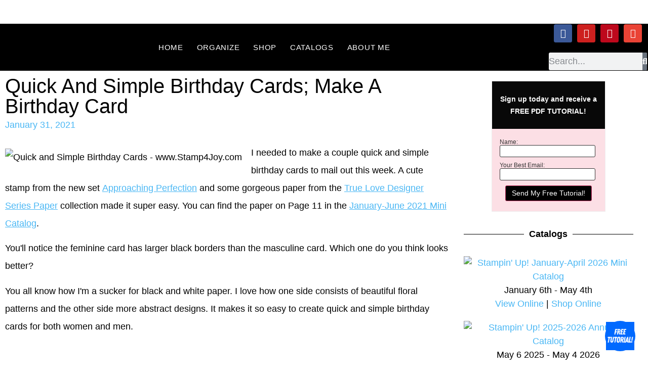

--- FILE ---
content_type: text/html; charset=UTF-8
request_url: https://stamp4joy.com/quick-and-simple-birthday-cards-make-a-birthday-card/
body_size: 28342
content:
<!doctype html>
<html lang="en-US">
<head>
	<meta charset="UTF-8">
	<meta name="viewport" content="width=device-width, initial-scale=1">
	<link rel="profile" href="https://gmpg.org/xfn/11">
	<meta name='robots' content='index, follow, max-image-preview:large, max-snippet:-1, max-video-preview:-1' />

	<!-- This site is optimized with the Yoast SEO plugin v26.8 - https://yoast.com/product/yoast-seo-wordpress/ -->
	<title>Quick and Simple Birthday Cards; Make a Birthday Card &#8226; Stamp4Joy</title>
	<meta name="description" content="I needed to make a couple quick and simple birthday cards to mail out this week. A cute stamp from the new set Approaching Perfection and some gorgeous" />
	<link rel="canonical" href="https://stamp4joy.com/quick-and-simple-birthday-cards-make-a-birthday-card/" />
	<meta property="og:locale" content="en_US" />
	<meta property="og:type" content="article" />
	<meta property="og:title" content="Quick and Simple Birthday Cards; Make a Birthday Card &#8226; Stamp4Joy" />
	<meta property="og:description" content="I needed to make a couple quick and simple birthday cards to mail out this week. A cute stamp from the new set Approaching Perfection and some gorgeous" />
	<meta property="og:url" content="https://stamp4joy.com/quick-and-simple-birthday-cards-make-a-birthday-card/" />
	<meta property="og:site_name" content="Stamp4Joy" />
	<meta property="article:publisher" content="https://www.facebook.com/stamp4joy/" />
	<meta property="article:author" content="https://www.facebook.com/stamp4joy" />
	<meta property="article:published_time" content="2021-01-31T17:27:25+00:00" />
	<meta property="article:modified_time" content="2021-01-31T17:27:28+00:00" />
	<meta property="og:image" content="https://stamp4joy.com/wp-content/uploads/2021/01/Quick-and-Simple-Birthday-Cards-www.Stamp4Joy.com_.jpg" />
	<meta name="author" content="rebecca" />
	<meta name="twitter:card" content="summary_large_image" />
	<meta name="twitter:creator" content="@stamp4joy" />
	<meta name="twitter:site" content="@stamp4joy" />
	<meta name="twitter:label1" content="Written by" />
	<meta name="twitter:data1" content="rebecca" />
	<meta name="twitter:label2" content="Est. reading time" />
	<meta name="twitter:data2" content="2 minutes" />
	<script type="application/ld+json" class="yoast-schema-graph">{"@context":"https://schema.org","@graph":[{"@type":"Article","@id":"https://stamp4joy.com/quick-and-simple-birthday-cards-make-a-birthday-card/#article","isPartOf":{"@id":"https://stamp4joy.com/quick-and-simple-birthday-cards-make-a-birthday-card/"},"author":{"name":"rebecca","@id":"https://stamp4joy.com/#/schema/person/5b0420be3b8c27852529fafac558c163"},"headline":"Quick and Simple Birthday Cards; Make a Birthday Card","datePublished":"2021-01-31T17:27:25+00:00","dateModified":"2021-01-31T17:27:28+00:00","mainEntityOfPage":{"@id":"https://stamp4joy.com/quick-and-simple-birthday-cards-make-a-birthday-card/"},"wordCount":176,"publisher":{"@id":"https://stamp4joy.com/#organization"},"image":{"@id":"https://stamp4joy.com/quick-and-simple-birthday-cards-make-a-birthday-card/#primaryimage"},"thumbnailUrl":"https://stamp4joy.com/wp-content/uploads/2021/01/Quick-and-Simple-Birthday-Cards-www.Stamp4Joy.com_.jpg","keywords":["Approaching Perfection","True Love Designer Paper"],"articleSection":["Hand Made Card Ideas"],"inLanguage":"en-US"},{"@type":"WebPage","@id":"https://stamp4joy.com/quick-and-simple-birthday-cards-make-a-birthday-card/","url":"https://stamp4joy.com/quick-and-simple-birthday-cards-make-a-birthday-card/","name":"Quick and Simple Birthday Cards; Make a Birthday Card &#8226; Stamp4Joy","isPartOf":{"@id":"https://stamp4joy.com/#website"},"primaryImageOfPage":{"@id":"https://stamp4joy.com/quick-and-simple-birthday-cards-make-a-birthday-card/#primaryimage"},"image":{"@id":"https://stamp4joy.com/quick-and-simple-birthday-cards-make-a-birthday-card/#primaryimage"},"thumbnailUrl":"https://stamp4joy.com/wp-content/uploads/2021/01/Quick-and-Simple-Birthday-Cards-www.Stamp4Joy.com_.jpg","datePublished":"2021-01-31T17:27:25+00:00","dateModified":"2021-01-31T17:27:28+00:00","description":"I needed to make a couple quick and simple birthday cards to mail out this week. A cute stamp from the new set Approaching Perfection and some gorgeous","breadcrumb":{"@id":"https://stamp4joy.com/quick-and-simple-birthday-cards-make-a-birthday-card/#breadcrumb"},"inLanguage":"en-US","potentialAction":[{"@type":"ReadAction","target":["https://stamp4joy.com/quick-and-simple-birthday-cards-make-a-birthday-card/"]}]},{"@type":"ImageObject","inLanguage":"en-US","@id":"https://stamp4joy.com/quick-and-simple-birthday-cards-make-a-birthday-card/#primaryimage","url":"https://stamp4joy.com/wp-content/uploads/2021/01/Quick-and-Simple-Birthday-Cards-www.Stamp4Joy.com_.jpg","contentUrl":"https://stamp4joy.com/wp-content/uploads/2021/01/Quick-and-Simple-Birthday-Cards-www.Stamp4Joy.com_.jpg","width":600,"height":551},{"@type":"BreadcrumbList","@id":"https://stamp4joy.com/quick-and-simple-birthday-cards-make-a-birthday-card/#breadcrumb","itemListElement":[{"@type":"ListItem","position":1,"name":"Home","item":"https://stamp4joy.com/"},{"@type":"ListItem","position":2,"name":"Hand Made Card Ideas","item":"https://stamp4joy.com/hand-made-card-ideas/"},{"@type":"ListItem","position":3,"name":"Quick and Simple Birthday Cards; Make a Birthday Card"}]},{"@type":"WebSite","@id":"https://stamp4joy.com/#website","url":"https://stamp4joy.com/","name":"Stamp4Joy","description":"Fun &amp; Creative Paper Crafting Ideas","publisher":{"@id":"https://stamp4joy.com/#organization"},"potentialAction":[{"@type":"SearchAction","target":{"@type":"EntryPoint","urlTemplate":"https://stamp4joy.com/?s={search_term_string}"},"query-input":{"@type":"PropertyValueSpecification","valueRequired":true,"valueName":"search_term_string"}}],"inLanguage":"en-US"},{"@type":"Organization","@id":"https://stamp4joy.com/#organization","name":"Stamp4Joy","url":"https://stamp4joy.com/","logo":{"@type":"ImageObject","inLanguage":"en-US","@id":"https://stamp4joy.com/#/schema/logo/image/","url":"https://stamp4joy.com/wp-content/uploads/2022/03/cropped-Stamp4Joy-square-logo-1-3.jpg","contentUrl":"https://stamp4joy.com/wp-content/uploads/2022/03/cropped-Stamp4Joy-square-logo-1-3.jpg","width":500,"height":146,"caption":"Stamp4Joy"},"image":{"@id":"https://stamp4joy.com/#/schema/logo/image/"},"sameAs":["https://www.facebook.com/stamp4joy/","https://x.com/stamp4joy","https://www.youtube.com/user/Stamp4JoyVideos"]},{"@type":"Person","@id":"https://stamp4joy.com/#/schema/person/5b0420be3b8c27852529fafac558c163","name":"rebecca","image":{"@type":"ImageObject","inLanguage":"en-US","@id":"https://stamp4joy.com/#/schema/person/image/","url":"https://secure.gravatar.com/avatar/0a34f65fb0e78887439e7ecf0495a05934c1d9c1a9b3553fe95fc63543173e1b?s=96&d=blank&r=g","contentUrl":"https://secure.gravatar.com/avatar/0a34f65fb0e78887439e7ecf0495a05934c1d9c1a9b3553fe95fc63543173e1b?s=96&d=blank&r=g","caption":"rebecca"},"sameAs":["http://stamp4joy.com","https://www.facebook.com/stamp4joy"]}]}</script>
	<!-- / Yoast SEO plugin. -->


<script type='application/javascript'  id='pys-version-script'>console.log('PixelYourSite Free version 11.1.5.2');</script>
<link rel="alternate" type="application/rss+xml" title="Stamp4Joy &raquo; Feed" href="https://stamp4joy.com/feed/" />
<link rel="alternate" type="application/rss+xml" title="Stamp4Joy &raquo; Comments Feed" href="https://stamp4joy.com/comments/feed/" />
<link rel="alternate" title="oEmbed (JSON)" type="application/json+oembed" href="https://stamp4joy.com/wp-json/oembed/1.0/embed?url=https%3A%2F%2Fstamp4joy.com%2Fquick-and-simple-birthday-cards-make-a-birthday-card%2F" />
<link rel="alternate" title="oEmbed (XML)" type="text/xml+oembed" href="https://stamp4joy.com/wp-json/oembed/1.0/embed?url=https%3A%2F%2Fstamp4joy.com%2Fquick-and-simple-birthday-cards-make-a-birthday-card%2F&#038;format=xml" />
		<!-- This site uses the Google Analytics by MonsterInsights plugin v9.11.1 - Using Analytics tracking - https://www.monsterinsights.com/ -->
							<script src="//www.googletagmanager.com/gtag/js?id=G-T3EVJRF00S"  data-cfasync="false" data-wpfc-render="false" async></script>
			<script data-cfasync="false" data-wpfc-render="false">
				var mi_version = '9.11.1';
				var mi_track_user = true;
				var mi_no_track_reason = '';
								var MonsterInsightsDefaultLocations = {"page_location":"https:\/\/stamp4joy.com\/quick-and-simple-birthday-cards-make-a-birthday-card\/"};
								if ( typeof MonsterInsightsPrivacyGuardFilter === 'function' ) {
					var MonsterInsightsLocations = (typeof MonsterInsightsExcludeQuery === 'object') ? MonsterInsightsPrivacyGuardFilter( MonsterInsightsExcludeQuery ) : MonsterInsightsPrivacyGuardFilter( MonsterInsightsDefaultLocations );
				} else {
					var MonsterInsightsLocations = (typeof MonsterInsightsExcludeQuery === 'object') ? MonsterInsightsExcludeQuery : MonsterInsightsDefaultLocations;
				}

								var disableStrs = [
										'ga-disable-G-T3EVJRF00S',
									];

				/* Function to detect opted out users */
				function __gtagTrackerIsOptedOut() {
					for (var index = 0; index < disableStrs.length; index++) {
						if (document.cookie.indexOf(disableStrs[index] + '=true') > -1) {
							return true;
						}
					}

					return false;
				}

				/* Disable tracking if the opt-out cookie exists. */
				if (__gtagTrackerIsOptedOut()) {
					for (var index = 0; index < disableStrs.length; index++) {
						window[disableStrs[index]] = true;
					}
				}

				/* Opt-out function */
				function __gtagTrackerOptout() {
					for (var index = 0; index < disableStrs.length; index++) {
						document.cookie = disableStrs[index] + '=true; expires=Thu, 31 Dec 2099 23:59:59 UTC; path=/';
						window[disableStrs[index]] = true;
					}
				}

				if ('undefined' === typeof gaOptout) {
					function gaOptout() {
						__gtagTrackerOptout();
					}
				}
								window.dataLayer = window.dataLayer || [];

				window.MonsterInsightsDualTracker = {
					helpers: {},
					trackers: {},
				};
				if (mi_track_user) {
					function __gtagDataLayer() {
						dataLayer.push(arguments);
					}

					function __gtagTracker(type, name, parameters) {
						if (!parameters) {
							parameters = {};
						}

						if (parameters.send_to) {
							__gtagDataLayer.apply(null, arguments);
							return;
						}

						if (type === 'event') {
														parameters.send_to = monsterinsights_frontend.v4_id;
							var hookName = name;
							if (typeof parameters['event_category'] !== 'undefined') {
								hookName = parameters['event_category'] + ':' + name;
							}

							if (typeof MonsterInsightsDualTracker.trackers[hookName] !== 'undefined') {
								MonsterInsightsDualTracker.trackers[hookName](parameters);
							} else {
								__gtagDataLayer('event', name, parameters);
							}
							
						} else {
							__gtagDataLayer.apply(null, arguments);
						}
					}

					__gtagTracker('js', new Date());
					__gtagTracker('set', {
						'developer_id.dZGIzZG': true,
											});
					if ( MonsterInsightsLocations.page_location ) {
						__gtagTracker('set', MonsterInsightsLocations);
					}
										__gtagTracker('config', 'G-T3EVJRF00S', {"forceSSL":"true","link_attribution":"true"} );
										window.gtag = __gtagTracker;										(function () {
						/* https://developers.google.com/analytics/devguides/collection/analyticsjs/ */
						/* ga and __gaTracker compatibility shim. */
						var noopfn = function () {
							return null;
						};
						var newtracker = function () {
							return new Tracker();
						};
						var Tracker = function () {
							return null;
						};
						var p = Tracker.prototype;
						p.get = noopfn;
						p.set = noopfn;
						p.send = function () {
							var args = Array.prototype.slice.call(arguments);
							args.unshift('send');
							__gaTracker.apply(null, args);
						};
						var __gaTracker = function () {
							var len = arguments.length;
							if (len === 0) {
								return;
							}
							var f = arguments[len - 1];
							if (typeof f !== 'object' || f === null || typeof f.hitCallback !== 'function') {
								if ('send' === arguments[0]) {
									var hitConverted, hitObject = false, action;
									if ('event' === arguments[1]) {
										if ('undefined' !== typeof arguments[3]) {
											hitObject = {
												'eventAction': arguments[3],
												'eventCategory': arguments[2],
												'eventLabel': arguments[4],
												'value': arguments[5] ? arguments[5] : 1,
											}
										}
									}
									if ('pageview' === arguments[1]) {
										if ('undefined' !== typeof arguments[2]) {
											hitObject = {
												'eventAction': 'page_view',
												'page_path': arguments[2],
											}
										}
									}
									if (typeof arguments[2] === 'object') {
										hitObject = arguments[2];
									}
									if (typeof arguments[5] === 'object') {
										Object.assign(hitObject, arguments[5]);
									}
									if ('undefined' !== typeof arguments[1].hitType) {
										hitObject = arguments[1];
										if ('pageview' === hitObject.hitType) {
											hitObject.eventAction = 'page_view';
										}
									}
									if (hitObject) {
										action = 'timing' === arguments[1].hitType ? 'timing_complete' : hitObject.eventAction;
										hitConverted = mapArgs(hitObject);
										__gtagTracker('event', action, hitConverted);
									}
								}
								return;
							}

							function mapArgs(args) {
								var arg, hit = {};
								var gaMap = {
									'eventCategory': 'event_category',
									'eventAction': 'event_action',
									'eventLabel': 'event_label',
									'eventValue': 'event_value',
									'nonInteraction': 'non_interaction',
									'timingCategory': 'event_category',
									'timingVar': 'name',
									'timingValue': 'value',
									'timingLabel': 'event_label',
									'page': 'page_path',
									'location': 'page_location',
									'title': 'page_title',
									'referrer' : 'page_referrer',
								};
								for (arg in args) {
																		if (!(!args.hasOwnProperty(arg) || !gaMap.hasOwnProperty(arg))) {
										hit[gaMap[arg]] = args[arg];
									} else {
										hit[arg] = args[arg];
									}
								}
								return hit;
							}

							try {
								f.hitCallback();
							} catch (ex) {
							}
						};
						__gaTracker.create = newtracker;
						__gaTracker.getByName = newtracker;
						__gaTracker.getAll = function () {
							return [];
						};
						__gaTracker.remove = noopfn;
						__gaTracker.loaded = true;
						window['__gaTracker'] = __gaTracker;
					})();
									} else {
										console.log("");
					(function () {
						function __gtagTracker() {
							return null;
						}

						window['__gtagTracker'] = __gtagTracker;
						window['gtag'] = __gtagTracker;
					})();
									}
			</script>
							<!-- / Google Analytics by MonsterInsights -->
		<style id='wp-img-auto-sizes-contain-inline-css'>
img:is([sizes=auto i],[sizes^="auto," i]){contain-intrinsic-size:3000px 1500px}
/*# sourceURL=wp-img-auto-sizes-contain-inline-css */
</style>

<style id='wp-emoji-styles-inline-css'>

	img.wp-smiley, img.emoji {
		display: inline !important;
		border: none !important;
		box-shadow: none !important;
		height: 1em !important;
		width: 1em !important;
		margin: 0 0.07em !important;
		vertical-align: -0.1em !important;
		background: none !important;
		padding: 0 !important;
	}
/*# sourceURL=wp-emoji-styles-inline-css */
</style>
<link rel='stylesheet' id='wp-block-library-css' href='https://stamp4joy.com/wp-includes/css/dist/block-library/style.min.css?ver=6.9' media='all' />
<style id='global-styles-inline-css'>
:root{--wp--preset--aspect-ratio--square: 1;--wp--preset--aspect-ratio--4-3: 4/3;--wp--preset--aspect-ratio--3-4: 3/4;--wp--preset--aspect-ratio--3-2: 3/2;--wp--preset--aspect-ratio--2-3: 2/3;--wp--preset--aspect-ratio--16-9: 16/9;--wp--preset--aspect-ratio--9-16: 9/16;--wp--preset--color--black: #000000;--wp--preset--color--cyan-bluish-gray: #abb8c3;--wp--preset--color--white: #ffffff;--wp--preset--color--pale-pink: #f78da7;--wp--preset--color--vivid-red: #cf2e2e;--wp--preset--color--luminous-vivid-orange: #ff6900;--wp--preset--color--luminous-vivid-amber: #fcb900;--wp--preset--color--light-green-cyan: #7bdcb5;--wp--preset--color--vivid-green-cyan: #00d084;--wp--preset--color--pale-cyan-blue: #8ed1fc;--wp--preset--color--vivid-cyan-blue: #0693e3;--wp--preset--color--vivid-purple: #9b51e0;--wp--preset--gradient--vivid-cyan-blue-to-vivid-purple: linear-gradient(135deg,rgb(6,147,227) 0%,rgb(155,81,224) 100%);--wp--preset--gradient--light-green-cyan-to-vivid-green-cyan: linear-gradient(135deg,rgb(122,220,180) 0%,rgb(0,208,130) 100%);--wp--preset--gradient--luminous-vivid-amber-to-luminous-vivid-orange: linear-gradient(135deg,rgb(252,185,0) 0%,rgb(255,105,0) 100%);--wp--preset--gradient--luminous-vivid-orange-to-vivid-red: linear-gradient(135deg,rgb(255,105,0) 0%,rgb(207,46,46) 100%);--wp--preset--gradient--very-light-gray-to-cyan-bluish-gray: linear-gradient(135deg,rgb(238,238,238) 0%,rgb(169,184,195) 100%);--wp--preset--gradient--cool-to-warm-spectrum: linear-gradient(135deg,rgb(74,234,220) 0%,rgb(151,120,209) 20%,rgb(207,42,186) 40%,rgb(238,44,130) 60%,rgb(251,105,98) 80%,rgb(254,248,76) 100%);--wp--preset--gradient--blush-light-purple: linear-gradient(135deg,rgb(255,206,236) 0%,rgb(152,150,240) 100%);--wp--preset--gradient--blush-bordeaux: linear-gradient(135deg,rgb(254,205,165) 0%,rgb(254,45,45) 50%,rgb(107,0,62) 100%);--wp--preset--gradient--luminous-dusk: linear-gradient(135deg,rgb(255,203,112) 0%,rgb(199,81,192) 50%,rgb(65,88,208) 100%);--wp--preset--gradient--pale-ocean: linear-gradient(135deg,rgb(255,245,203) 0%,rgb(182,227,212) 50%,rgb(51,167,181) 100%);--wp--preset--gradient--electric-grass: linear-gradient(135deg,rgb(202,248,128) 0%,rgb(113,206,126) 100%);--wp--preset--gradient--midnight: linear-gradient(135deg,rgb(2,3,129) 0%,rgb(40,116,252) 100%);--wp--preset--font-size--small: 13px;--wp--preset--font-size--medium: 20px;--wp--preset--font-size--large: 36px;--wp--preset--font-size--x-large: 42px;--wp--preset--spacing--20: 0.44rem;--wp--preset--spacing--30: 0.67rem;--wp--preset--spacing--40: 1rem;--wp--preset--spacing--50: 1.5rem;--wp--preset--spacing--60: 2.25rem;--wp--preset--spacing--70: 3.38rem;--wp--preset--spacing--80: 5.06rem;--wp--preset--shadow--natural: 6px 6px 9px rgba(0, 0, 0, 0.2);--wp--preset--shadow--deep: 12px 12px 50px rgba(0, 0, 0, 0.4);--wp--preset--shadow--sharp: 6px 6px 0px rgba(0, 0, 0, 0.2);--wp--preset--shadow--outlined: 6px 6px 0px -3px rgb(255, 255, 255), 6px 6px rgb(0, 0, 0);--wp--preset--shadow--crisp: 6px 6px 0px rgb(0, 0, 0);}:root { --wp--style--global--content-size: 800px;--wp--style--global--wide-size: 1200px; }:where(body) { margin: 0; }.wp-site-blocks > .alignleft { float: left; margin-right: 2em; }.wp-site-blocks > .alignright { float: right; margin-left: 2em; }.wp-site-blocks > .aligncenter { justify-content: center; margin-left: auto; margin-right: auto; }:where(.wp-site-blocks) > * { margin-block-start: 24px; margin-block-end: 0; }:where(.wp-site-blocks) > :first-child { margin-block-start: 0; }:where(.wp-site-blocks) > :last-child { margin-block-end: 0; }:root { --wp--style--block-gap: 24px; }:root :where(.is-layout-flow) > :first-child{margin-block-start: 0;}:root :where(.is-layout-flow) > :last-child{margin-block-end: 0;}:root :where(.is-layout-flow) > *{margin-block-start: 24px;margin-block-end: 0;}:root :where(.is-layout-constrained) > :first-child{margin-block-start: 0;}:root :where(.is-layout-constrained) > :last-child{margin-block-end: 0;}:root :where(.is-layout-constrained) > *{margin-block-start: 24px;margin-block-end: 0;}:root :where(.is-layout-flex){gap: 24px;}:root :where(.is-layout-grid){gap: 24px;}.is-layout-flow > .alignleft{float: left;margin-inline-start: 0;margin-inline-end: 2em;}.is-layout-flow > .alignright{float: right;margin-inline-start: 2em;margin-inline-end: 0;}.is-layout-flow > .aligncenter{margin-left: auto !important;margin-right: auto !important;}.is-layout-constrained > .alignleft{float: left;margin-inline-start: 0;margin-inline-end: 2em;}.is-layout-constrained > .alignright{float: right;margin-inline-start: 2em;margin-inline-end: 0;}.is-layout-constrained > .aligncenter{margin-left: auto !important;margin-right: auto !important;}.is-layout-constrained > :where(:not(.alignleft):not(.alignright):not(.alignfull)){max-width: var(--wp--style--global--content-size);margin-left: auto !important;margin-right: auto !important;}.is-layout-constrained > .alignwide{max-width: var(--wp--style--global--wide-size);}body .is-layout-flex{display: flex;}.is-layout-flex{flex-wrap: wrap;align-items: center;}.is-layout-flex > :is(*, div){margin: 0;}body .is-layout-grid{display: grid;}.is-layout-grid > :is(*, div){margin: 0;}body{padding-top: 0px;padding-right: 0px;padding-bottom: 0px;padding-left: 0px;}a:where(:not(.wp-element-button)){text-decoration: underline;}:root :where(.wp-element-button, .wp-block-button__link){background-color: #32373c;border-width: 0;color: #fff;font-family: inherit;font-size: inherit;font-style: inherit;font-weight: inherit;letter-spacing: inherit;line-height: inherit;padding-top: calc(0.667em + 2px);padding-right: calc(1.333em + 2px);padding-bottom: calc(0.667em + 2px);padding-left: calc(1.333em + 2px);text-decoration: none;text-transform: inherit;}.has-black-color{color: var(--wp--preset--color--black) !important;}.has-cyan-bluish-gray-color{color: var(--wp--preset--color--cyan-bluish-gray) !important;}.has-white-color{color: var(--wp--preset--color--white) !important;}.has-pale-pink-color{color: var(--wp--preset--color--pale-pink) !important;}.has-vivid-red-color{color: var(--wp--preset--color--vivid-red) !important;}.has-luminous-vivid-orange-color{color: var(--wp--preset--color--luminous-vivid-orange) !important;}.has-luminous-vivid-amber-color{color: var(--wp--preset--color--luminous-vivid-amber) !important;}.has-light-green-cyan-color{color: var(--wp--preset--color--light-green-cyan) !important;}.has-vivid-green-cyan-color{color: var(--wp--preset--color--vivid-green-cyan) !important;}.has-pale-cyan-blue-color{color: var(--wp--preset--color--pale-cyan-blue) !important;}.has-vivid-cyan-blue-color{color: var(--wp--preset--color--vivid-cyan-blue) !important;}.has-vivid-purple-color{color: var(--wp--preset--color--vivid-purple) !important;}.has-black-background-color{background-color: var(--wp--preset--color--black) !important;}.has-cyan-bluish-gray-background-color{background-color: var(--wp--preset--color--cyan-bluish-gray) !important;}.has-white-background-color{background-color: var(--wp--preset--color--white) !important;}.has-pale-pink-background-color{background-color: var(--wp--preset--color--pale-pink) !important;}.has-vivid-red-background-color{background-color: var(--wp--preset--color--vivid-red) !important;}.has-luminous-vivid-orange-background-color{background-color: var(--wp--preset--color--luminous-vivid-orange) !important;}.has-luminous-vivid-amber-background-color{background-color: var(--wp--preset--color--luminous-vivid-amber) !important;}.has-light-green-cyan-background-color{background-color: var(--wp--preset--color--light-green-cyan) !important;}.has-vivid-green-cyan-background-color{background-color: var(--wp--preset--color--vivid-green-cyan) !important;}.has-pale-cyan-blue-background-color{background-color: var(--wp--preset--color--pale-cyan-blue) !important;}.has-vivid-cyan-blue-background-color{background-color: var(--wp--preset--color--vivid-cyan-blue) !important;}.has-vivid-purple-background-color{background-color: var(--wp--preset--color--vivid-purple) !important;}.has-black-border-color{border-color: var(--wp--preset--color--black) !important;}.has-cyan-bluish-gray-border-color{border-color: var(--wp--preset--color--cyan-bluish-gray) !important;}.has-white-border-color{border-color: var(--wp--preset--color--white) !important;}.has-pale-pink-border-color{border-color: var(--wp--preset--color--pale-pink) !important;}.has-vivid-red-border-color{border-color: var(--wp--preset--color--vivid-red) !important;}.has-luminous-vivid-orange-border-color{border-color: var(--wp--preset--color--luminous-vivid-orange) !important;}.has-luminous-vivid-amber-border-color{border-color: var(--wp--preset--color--luminous-vivid-amber) !important;}.has-light-green-cyan-border-color{border-color: var(--wp--preset--color--light-green-cyan) !important;}.has-vivid-green-cyan-border-color{border-color: var(--wp--preset--color--vivid-green-cyan) !important;}.has-pale-cyan-blue-border-color{border-color: var(--wp--preset--color--pale-cyan-blue) !important;}.has-vivid-cyan-blue-border-color{border-color: var(--wp--preset--color--vivid-cyan-blue) !important;}.has-vivid-purple-border-color{border-color: var(--wp--preset--color--vivid-purple) !important;}.has-vivid-cyan-blue-to-vivid-purple-gradient-background{background: var(--wp--preset--gradient--vivid-cyan-blue-to-vivid-purple) !important;}.has-light-green-cyan-to-vivid-green-cyan-gradient-background{background: var(--wp--preset--gradient--light-green-cyan-to-vivid-green-cyan) !important;}.has-luminous-vivid-amber-to-luminous-vivid-orange-gradient-background{background: var(--wp--preset--gradient--luminous-vivid-amber-to-luminous-vivid-orange) !important;}.has-luminous-vivid-orange-to-vivid-red-gradient-background{background: var(--wp--preset--gradient--luminous-vivid-orange-to-vivid-red) !important;}.has-very-light-gray-to-cyan-bluish-gray-gradient-background{background: var(--wp--preset--gradient--very-light-gray-to-cyan-bluish-gray) !important;}.has-cool-to-warm-spectrum-gradient-background{background: var(--wp--preset--gradient--cool-to-warm-spectrum) !important;}.has-blush-light-purple-gradient-background{background: var(--wp--preset--gradient--blush-light-purple) !important;}.has-blush-bordeaux-gradient-background{background: var(--wp--preset--gradient--blush-bordeaux) !important;}.has-luminous-dusk-gradient-background{background: var(--wp--preset--gradient--luminous-dusk) !important;}.has-pale-ocean-gradient-background{background: var(--wp--preset--gradient--pale-ocean) !important;}.has-electric-grass-gradient-background{background: var(--wp--preset--gradient--electric-grass) !important;}.has-midnight-gradient-background{background: var(--wp--preset--gradient--midnight) !important;}.has-small-font-size{font-size: var(--wp--preset--font-size--small) !important;}.has-medium-font-size{font-size: var(--wp--preset--font-size--medium) !important;}.has-large-font-size{font-size: var(--wp--preset--font-size--large) !important;}.has-x-large-font-size{font-size: var(--wp--preset--font-size--x-large) !important;}
:root :where(.wp-block-pullquote){font-size: 1.5em;line-height: 1.6;}
/*# sourceURL=global-styles-inline-css */
</style>
<link rel='stylesheet' id='woocommerce-layout-css' href='https://stamp4joy.com/wp-content/plugins/woocommerce/assets/css/woocommerce-layout.css?ver=10.3.7' media='all' />
<link rel='stylesheet' id='woocommerce-smallscreen-css' href='https://stamp4joy.com/wp-content/plugins/woocommerce/assets/css/woocommerce-smallscreen.css?ver=10.3.7' media='only screen and (max-width: 768px)' />
<link rel='stylesheet' id='woocommerce-general-css' href='https://stamp4joy.com/wp-content/plugins/woocommerce/assets/css/woocommerce.css?ver=10.3.7' media='all' />
<style id='woocommerce-inline-inline-css'>
.woocommerce form .form-row .required { visibility: visible; }
/*# sourceURL=woocommerce-inline-inline-css */
</style>
<link rel='stylesheet' id='wp-evs-css-css' href='https://stamp4joy.com/wp-content/plugins/wp-evs/assets/evs.css?ver=6.9' media='all' />
<link rel='stylesheet' id='brands-styles-css' href='https://stamp4joy.com/wp-content/plugins/woocommerce/assets/css/brands.css?ver=10.3.7' media='all' />
<link rel='stylesheet' id='hello-elementor-css' href='https://stamp4joy.com/wp-content/themes/hello-elementor/assets/css/reset.css?ver=3.4.6' media='all' />
<link rel='stylesheet' id='hello-elementor-theme-style-css' href='https://stamp4joy.com/wp-content/themes/hello-elementor/assets/css/theme.css?ver=3.4.6' media='all' />
<link rel='stylesheet' id='hello-elementor-header-footer-css' href='https://stamp4joy.com/wp-content/themes/hello-elementor/assets/css/header-footer.css?ver=3.4.6' media='all' />
<link rel='stylesheet' id='elementor-frontend-css' href='https://stamp4joy.com/wp-content/plugins/elementor/assets/css/frontend.min.css?ver=3.34.2' media='all' />
<link rel='stylesheet' id='elementor-post-13619-css' href='https://stamp4joy.com/wp-content/uploads/elementor/css/post-13619.css?ver=1769222444' media='all' />
<link rel='stylesheet' id='widget-image-css' href='https://stamp4joy.com/wp-content/plugins/elementor/assets/css/widget-image.min.css?ver=3.34.2' media='all' />
<link rel='stylesheet' id='widget-nav-menu-css' href='https://stamp4joy.com/wp-content/plugins/elementor-pro/assets/css/widget-nav-menu.min.css?ver=3.34.2' media='all' />
<link rel='stylesheet' id='widget-social-icons-css' href='https://stamp4joy.com/wp-content/plugins/elementor/assets/css/widget-social-icons.min.css?ver=3.34.2' media='all' />
<link rel='stylesheet' id='e-apple-webkit-css' href='https://stamp4joy.com/wp-content/plugins/elementor/assets/css/conditionals/apple-webkit.min.css?ver=3.34.2' media='all' />
<link rel='stylesheet' id='widget-search-form-css' href='https://stamp4joy.com/wp-content/plugins/elementor-pro/assets/css/widget-search-form.min.css?ver=3.34.2' media='all' />
<link rel='stylesheet' id='elementor-icons-shared-0-css' href='https://stamp4joy.com/wp-content/plugins/elementor/assets/lib/font-awesome/css/fontawesome.min.css?ver=5.15.3' media='all' />
<link rel='stylesheet' id='elementor-icons-fa-solid-css' href='https://stamp4joy.com/wp-content/plugins/elementor/assets/lib/font-awesome/css/solid.min.css?ver=5.15.3' media='all' />
<link rel='stylesheet' id='e-sticky-css' href='https://stamp4joy.com/wp-content/plugins/elementor-pro/assets/css/modules/sticky.min.css?ver=3.34.2' media='all' />
<link rel='stylesheet' id='widget-heading-css' href='https://stamp4joy.com/wp-content/plugins/elementor/assets/css/widget-heading.min.css?ver=3.34.2' media='all' />
<link rel='stylesheet' id='widget-post-info-css' href='https://stamp4joy.com/wp-content/plugins/elementor-pro/assets/css/widget-post-info.min.css?ver=3.34.2' media='all' />
<link rel='stylesheet' id='widget-icon-list-css' href='https://stamp4joy.com/wp-content/plugins/elementor/assets/css/widget-icon-list.min.css?ver=3.34.2' media='all' />
<link rel='stylesheet' id='elementor-icons-fa-regular-css' href='https://stamp4joy.com/wp-content/plugins/elementor/assets/lib/font-awesome/css/regular.min.css?ver=5.15.3' media='all' />
<link rel='stylesheet' id='widget-post-navigation-css' href='https://stamp4joy.com/wp-content/plugins/elementor-pro/assets/css/widget-post-navigation.min.css?ver=3.34.2' media='all' />
<link rel='stylesheet' id='widget-share-buttons-css' href='https://stamp4joy.com/wp-content/plugins/elementor-pro/assets/css/widget-share-buttons.min.css?ver=3.34.2' media='all' />
<link rel='stylesheet' id='elementor-icons-fa-brands-css' href='https://stamp4joy.com/wp-content/plugins/elementor/assets/lib/font-awesome/css/brands.min.css?ver=5.15.3' media='all' />
<link rel='stylesheet' id='elementor-icons-css' href='https://stamp4joy.com/wp-content/plugins/elementor/assets/lib/eicons/css/elementor-icons.min.css?ver=5.46.0' media='all' />
<link rel='stylesheet' id='elementor-post-13648-css' href='https://stamp4joy.com/wp-content/uploads/elementor/css/post-13648.css?ver=1769222444' media='all' />
<link rel='stylesheet' id='elementor-post-14112-css' href='https://stamp4joy.com/wp-content/uploads/elementor/css/post-14112.css?ver=1769222444' media='all' />
<link rel='stylesheet' id='elementor-post-14946-css' href='https://stamp4joy.com/wp-content/uploads/elementor/css/post-14946.css?ver=1769222488' media='all' />
<link rel='stylesheet' id='elementor-gf-local-rubik-css' href='https://stamp4joy.com/wp-content/uploads/elementor/google-fonts/css/rubik.css?ver=1742222501' media='all' />
<link rel='stylesheet' id='elementor-gf-local-lato-css' href='https://stamp4joy.com/wp-content/uploads/elementor/google-fonts/css/lato.css?ver=1742222506' media='all' />
<link rel='stylesheet' id='elementor-gf-local-roboto-css' href='https://stamp4joy.com/wp-content/uploads/elementor/google-fonts/css/roboto.css?ver=1742222547' media='all' />
<script src="https://stamp4joy.com/wp-content/plugins/google-analytics-for-wordpress/assets/js/frontend-gtag.min.js?ver=9.11.1" id="monsterinsights-frontend-script-js" async data-wp-strategy="async"></script>
<script data-cfasync="false" data-wpfc-render="false" id='monsterinsights-frontend-script-js-extra'>var monsterinsights_frontend = {"js_events_tracking":"true","download_extensions":"doc,pdf,ppt,zip,xls,docx,pptx,xlsx","inbound_paths":"[{\"path\":\"\\\/go\\\/\",\"label\":\"affiliate\"},{\"path\":\"\\\/recommend\\\/\",\"label\":\"affiliate\"}]","home_url":"https:\/\/stamp4joy.com","hash_tracking":"false","v4_id":"G-T3EVJRF00S"};</script>
<script src="https://stamp4joy.com/wp-includes/js/jquery/jquery.min.js?ver=3.7.1" id="jquery-core-js"></script>
<script src="https://stamp4joy.com/wp-includes/js/jquery/jquery-migrate.min.js?ver=3.4.1" id="jquery-migrate-js"></script>
<script src="https://stamp4joy.com/wp-content/plugins/woocommerce/assets/js/jquery-blockui/jquery.blockUI.min.js?ver=2.7.0-wc.10.3.7" id="wc-jquery-blockui-js" defer data-wp-strategy="defer"></script>
<script id="wc-add-to-cart-js-extra">
var wc_add_to_cart_params = {"ajax_url":"/wp-admin/admin-ajax.php","wc_ajax_url":"/?wc-ajax=%%endpoint%%","i18n_view_cart":"View cart","cart_url":"https://stamp4joy.com/cart/","is_cart":"","cart_redirect_after_add":"no"};
//# sourceURL=wc-add-to-cart-js-extra
</script>
<script src="https://stamp4joy.com/wp-content/plugins/woocommerce/assets/js/frontend/add-to-cart.min.js?ver=10.3.7" id="wc-add-to-cart-js" defer data-wp-strategy="defer"></script>
<script src="https://stamp4joy.com/wp-content/plugins/woocommerce/assets/js/js-cookie/js.cookie.min.js?ver=2.1.4-wc.10.3.7" id="wc-js-cookie-js" defer data-wp-strategy="defer"></script>
<script id="woocommerce-js-extra">
var woocommerce_params = {"ajax_url":"/wp-admin/admin-ajax.php","wc_ajax_url":"/?wc-ajax=%%endpoint%%","i18n_password_show":"Show password","i18n_password_hide":"Hide password"};
//# sourceURL=woocommerce-js-extra
</script>
<script src="https://stamp4joy.com/wp-content/plugins/woocommerce/assets/js/frontend/woocommerce.min.js?ver=10.3.7" id="woocommerce-js" defer data-wp-strategy="defer"></script>
<script src="https://stamp4joy.com/wp-content/plugins/pixelyoursite/dist/scripts/jquery.bind-first-0.2.3.min.js?ver=0.2.3" id="jquery-bind-first-js"></script>
<script src="https://stamp4joy.com/wp-content/plugins/pixelyoursite/dist/scripts/js.cookie-2.1.3.min.js?ver=2.1.3" id="js-cookie-pys-js"></script>
<script src="https://stamp4joy.com/wp-content/plugins/pixelyoursite/dist/scripts/tld.min.js?ver=2.3.1" id="js-tld-js"></script>
<script id="pys-js-extra">
var pysOptions = {"staticEvents":{"facebook":{"init_event":[{"delay":0,"type":"static","ajaxFire":false,"name":"PageView","pixelIds":["521188073098971"],"eventID":"ab165854-2c52-43ad-9499-2929c3bc4670","params":{"post_category":"Hand Made Card Ideas","page_title":"Quick and Simple Birthday Cards; Make a Birthday Card","post_type":"post","post_id":12991,"plugin":"PixelYourSite","user_role":"guest","event_url":"stamp4joy.com/quick-and-simple-birthday-cards-make-a-birthday-card/"},"e_id":"init_event","ids":[],"hasTimeWindow":false,"timeWindow":0,"woo_order":"","edd_order":""}]}},"dynamicEvents":[],"triggerEvents":[],"triggerEventTypes":[],"facebook":{"pixelIds":["521188073098971"],"advancedMatching":[],"advancedMatchingEnabled":false,"removeMetadata":false,"wooVariableAsSimple":false,"serverApiEnabled":false,"wooCRSendFromServer":false,"send_external_id":null,"enabled_medical":false,"do_not_track_medical_param":["event_url","post_title","page_title","landing_page","content_name","categories","category_name","tags"],"meta_ldu":false},"debug":"","siteUrl":"https://stamp4joy.com","ajaxUrl":"https://stamp4joy.com/wp-admin/admin-ajax.php","ajax_event":"711e212d91","enable_remove_download_url_param":"1","cookie_duration":"7","last_visit_duration":"60","enable_success_send_form":"","ajaxForServerEvent":"1","ajaxForServerStaticEvent":"1","useSendBeacon":"1","send_external_id":"1","external_id_expire":"180","track_cookie_for_subdomains":"1","google_consent_mode":"1","gdpr":{"ajax_enabled":true,"all_disabled_by_api":false,"facebook_disabled_by_api":false,"analytics_disabled_by_api":false,"google_ads_disabled_by_api":false,"pinterest_disabled_by_api":false,"bing_disabled_by_api":false,"reddit_disabled_by_api":false,"externalID_disabled_by_api":false,"facebook_prior_consent_enabled":true,"analytics_prior_consent_enabled":true,"google_ads_prior_consent_enabled":null,"pinterest_prior_consent_enabled":true,"bing_prior_consent_enabled":true,"cookiebot_integration_enabled":false,"cookiebot_facebook_consent_category":"marketing","cookiebot_analytics_consent_category":"statistics","cookiebot_tiktok_consent_category":"marketing","cookiebot_google_ads_consent_category":"marketing","cookiebot_pinterest_consent_category":"marketing","cookiebot_bing_consent_category":"marketing","consent_magic_integration_enabled":false,"real_cookie_banner_integration_enabled":false,"cookie_notice_integration_enabled":false,"cookie_law_info_integration_enabled":false,"analytics_storage":{"enabled":true,"value":"granted","filter":false},"ad_storage":{"enabled":true,"value":"granted","filter":false},"ad_user_data":{"enabled":true,"value":"granted","filter":false},"ad_personalization":{"enabled":true,"value":"granted","filter":false}},"cookie":{"disabled_all_cookie":false,"disabled_start_session_cookie":false,"disabled_advanced_form_data_cookie":false,"disabled_landing_page_cookie":false,"disabled_first_visit_cookie":false,"disabled_trafficsource_cookie":false,"disabled_utmTerms_cookie":false,"disabled_utmId_cookie":false},"tracking_analytics":{"TrafficSource":"direct","TrafficLanding":"undefined","TrafficUtms":[],"TrafficUtmsId":[]},"GATags":{"ga_datalayer_type":"default","ga_datalayer_name":"dataLayerPYS"},"woo":{"enabled":true,"enabled_save_data_to_orders":true,"addToCartOnButtonEnabled":true,"addToCartOnButtonValueEnabled":true,"addToCartOnButtonValueOption":"price","singleProductId":null,"removeFromCartSelector":"form.woocommerce-cart-form .remove","addToCartCatchMethod":"add_cart_hook","is_order_received_page":false,"containOrderId":false},"edd":{"enabled":false},"cache_bypass":"1769353570"};
//# sourceURL=pys-js-extra
</script>
<script src="https://stamp4joy.com/wp-content/plugins/pixelyoursite/dist/scripts/public.js?ver=11.1.5.2" id="pys-js"></script>
<link rel="https://api.w.org/" href="https://stamp4joy.com/wp-json/" /><link rel="alternate" title="JSON" type="application/json" href="https://stamp4joy.com/wp-json/wp/v2/posts/12991" /><link rel="EditURI" type="application/rsd+xml" title="RSD" href="https://stamp4joy.com/xmlrpc.php?rsd" />
<meta name="generator" content="WordPress 6.9" />
<meta name="generator" content="WooCommerce 10.3.7" />
<link rel='shortlink' href='https://stamp4joy.com/?p=12991' />
	<noscript><style>.woocommerce-product-gallery{ opacity: 1 !important; }</style></noscript>
	<meta name="generator" content="Elementor 3.34.2; features: additional_custom_breakpoints; settings: css_print_method-external, google_font-enabled, font_display-auto">
<script src="https://app.aminos.ai/js/chat_plugin.js" data-bot-id="8059"></script>
<!-- TruConversion for stamp4joy.com -->
<script type="text/javascript">
    var _tip = _tip || [];
    (function(d,s,id){
        var js, tjs = d.getElementsByTagName(s)[0];
        if(d.getElementById(id)) { return; }
        js = d.createElement(s); js.id = id;
        js.async = true;
        js.src = d.location.protocol + '//app.truconversion.com/ti-js/35976/b3507.js';
        tjs.parentNode.insertBefore(js, tjs);
    }(document, 'script', 'ti-js'));
</script>
                        
			<style>
				.e-con.e-parent:nth-of-type(n+4):not(.e-lazyloaded):not(.e-no-lazyload),
				.e-con.e-parent:nth-of-type(n+4):not(.e-lazyloaded):not(.e-no-lazyload) * {
					background-image: none !important;
				}
				@media screen and (max-height: 1024px) {
					.e-con.e-parent:nth-of-type(n+3):not(.e-lazyloaded):not(.e-no-lazyload),
					.e-con.e-parent:nth-of-type(n+3):not(.e-lazyloaded):not(.e-no-lazyload) * {
						background-image: none !important;
					}
				}
				@media screen and (max-height: 640px) {
					.e-con.e-parent:nth-of-type(n+2):not(.e-lazyloaded):not(.e-no-lazyload),
					.e-con.e-parent:nth-of-type(n+2):not(.e-lazyloaded):not(.e-no-lazyload) * {
						background-image: none !important;
					}
				}
			</style>
			<link rel="icon" href="https://stamp4joy.com/wp-content/uploads/2016/02/cropped-Stamp4Joy-Square-500x500-32x32.jpg" sizes="32x32" />
<link rel="icon" href="https://stamp4joy.com/wp-content/uploads/2016/02/cropped-Stamp4Joy-Square-500x500-192x192.jpg" sizes="192x192" />
<link rel="apple-touch-icon" href="https://stamp4joy.com/wp-content/uploads/2016/02/cropped-Stamp4Joy-Square-500x500-180x180.jpg" />
<meta name="msapplication-TileImage" content="https://stamp4joy.com/wp-content/uploads/2016/02/cropped-Stamp4Joy-Square-500x500-270x270.jpg" />
</head>
<body class="wp-singular post-template-default single single-post postid-12991 single-format-standard wp-custom-logo wp-embed-responsive wp-theme-hello-elementor theme-hello-elementor woocommerce-no-js hello-elementor-default elementor-default elementor-kit-13619 elementor-page-14946">


<a class="skip-link screen-reader-text" href="#content">Skip to content</a>

		<header data-elementor-type="header" data-elementor-id="13648" class="elementor elementor-13648 elementor-location-header" data-elementor-post-type="elementor_library">
					<section class="elementor-section elementor-top-section elementor-element elementor-element-03c43b9 elementor-section-boxed elementor-section-height-default elementor-section-height-default" data-id="03c43b9" data-element_type="section">
						<div class="elementor-container elementor-column-gap-default">
					<div class="elementor-column elementor-col-50 elementor-top-column elementor-element elementor-element-c87dd4b" data-id="c87dd4b" data-element_type="column">
			<div class="elementor-widget-wrap elementor-element-populated">
						<div class="elementor-element elementor-element-34ae1d4 elementor-widget elementor-widget-theme-site-logo elementor-widget-image" data-id="34ae1d4" data-element_type="widget" data-widget_type="theme-site-logo.default">
				<div class="elementor-widget-container">
											<a href="https://stamp4joy.com">
			<img loading="lazy" width="500" height="146" src="https://stamp4joy.com/wp-content/uploads/2022/03/cropped-Stamp4Joy-square-logo-1-3.jpg" class="attachment-full size-full wp-image-14838" alt="" srcset="https://stamp4joy.com/wp-content/uploads/2022/03/cropped-Stamp4Joy-square-logo-1-3.jpg 500w, https://stamp4joy.com/wp-content/uploads/2022/03/cropped-Stamp4Joy-square-logo-1-3-300x88.jpg 300w" sizes="(max-width: 500px) 100vw, 500px" />				</a>
											</div>
				</div>
					</div>
		</div>
				<div class="elementor-column elementor-col-50 elementor-top-column elementor-element elementor-element-8788d69" data-id="8788d69" data-element_type="column">
			<div class="elementor-widget-wrap">
							</div>
		</div>
					</div>
		</section>
				<section class="elementor-section elementor-top-section elementor-element elementor-element-7a21f4ce elementor-section-height-min-height elementor-section-boxed elementor-section-height-default elementor-section-items-middle" data-id="7a21f4ce" data-element_type="section" data-settings="{&quot;background_background&quot;:&quot;classic&quot;,&quot;sticky&quot;:&quot;top&quot;,&quot;sticky_on&quot;:[&quot;desktop&quot;,&quot;tablet&quot;,&quot;mobile&quot;],&quot;sticky_offset&quot;:0,&quot;sticky_effects_offset&quot;:0,&quot;sticky_anchor_link_offset&quot;:0}">
						<div class="elementor-container elementor-column-gap-default">
					<div class="elementor-column elementor-col-50 elementor-top-column elementor-element elementor-element-1db4816" data-id="1db4816" data-element_type="column">
			<div class="elementor-widget-wrap elementor-element-populated">
						<div class="elementor-element elementor-element-66a2c180 elementor-nav-menu__align-center elementor-nav-menu--stretch elementor-nav-menu__text-align-center elementor-nav-menu--dropdown-tablet elementor-nav-menu--toggle elementor-nav-menu--burger elementor-widget elementor-widget-nav-menu" data-id="66a2c180" data-element_type="widget" data-settings="{&quot;full_width&quot;:&quot;stretch&quot;,&quot;layout&quot;:&quot;horizontal&quot;,&quot;submenu_icon&quot;:{&quot;value&quot;:&quot;&lt;i class=\&quot;fas fa-caret-down\&quot; aria-hidden=\&quot;true\&quot;&gt;&lt;\/i&gt;&quot;,&quot;library&quot;:&quot;fa-solid&quot;},&quot;toggle&quot;:&quot;burger&quot;}" data-widget_type="nav-menu.default">
				<div class="elementor-widget-container">
								<nav aria-label="Menu" class="elementor-nav-menu--main elementor-nav-menu__container elementor-nav-menu--layout-horizontal e--pointer-none">
				<ul id="menu-1-66a2c180" class="elementor-nav-menu"><li class="menu-item menu-item-type-post_type menu-item-object-page menu-item-home menu-item-14352"><a href="https://stamp4joy.com/" class="elementor-item">Home</a></li>
<li class="menu-item menu-item-type-post_type menu-item-object-page menu-item-has-children menu-item-14084"><a href="https://stamp4joy.com/craft-room-organization/" class="elementor-item">Organize</a>
<ul class="sub-menu elementor-nav-menu--dropdown">
	<li class="menu-item menu-item-type-post_type menu-item-object-page menu-item-14086"><a href="https://stamp4joy.com/craft-room-favorites/" class="elementor-sub-item">Craft Room Favorites</a></li>
</ul>
</li>
<li class="menu-item menu-item-type-custom menu-item-object-custom menu-item-has-children menu-item-14105"><a href="https://www.stampinup.com?demoid=11438" class="elementor-item">Shop</a>
<ul class="sub-menu elementor-nav-menu--dropdown">
	<li class="menu-item menu-item-type-custom menu-item-object-custom menu-item-14106"><a href="https://www.stampinup.com?demoid=11438" class="elementor-sub-item">My Online Store</a></li>
	<li class="menu-item menu-item-type-post_type menu-item-object-page menu-item-14087"><a href="https://stamp4joy.com/retired-rubber-stamps/" class="elementor-sub-item">Retired Stuff</a></li>
</ul>
</li>
<li class="menu-item menu-item-type-post_type menu-item-object-page menu-item-15052"><a href="https://stamp4joy.com/catalogs/" class="elementor-item">Catalogs</a></li>
<li class="menu-item menu-item-type-post_type menu-item-object-page menu-item-14089"><a href="https://stamp4joy.com/my-stampin-up-story/" class="elementor-item">About Me</a></li>
</ul>			</nav>
					<div class="elementor-menu-toggle" role="button" tabindex="0" aria-label="Menu Toggle" aria-expanded="false">
			<i aria-hidden="true" role="presentation" class="elementor-menu-toggle__icon--open eicon-menu-bar"></i><i aria-hidden="true" role="presentation" class="elementor-menu-toggle__icon--close eicon-close"></i>		</div>
					<nav class="elementor-nav-menu--dropdown elementor-nav-menu__container" aria-hidden="true">
				<ul id="menu-2-66a2c180" class="elementor-nav-menu"><li class="menu-item menu-item-type-post_type menu-item-object-page menu-item-home menu-item-14352"><a href="https://stamp4joy.com/" class="elementor-item" tabindex="-1">Home</a></li>
<li class="menu-item menu-item-type-post_type menu-item-object-page menu-item-has-children menu-item-14084"><a href="https://stamp4joy.com/craft-room-organization/" class="elementor-item" tabindex="-1">Organize</a>
<ul class="sub-menu elementor-nav-menu--dropdown">
	<li class="menu-item menu-item-type-post_type menu-item-object-page menu-item-14086"><a href="https://stamp4joy.com/craft-room-favorites/" class="elementor-sub-item" tabindex="-1">Craft Room Favorites</a></li>
</ul>
</li>
<li class="menu-item menu-item-type-custom menu-item-object-custom menu-item-has-children menu-item-14105"><a href="https://www.stampinup.com?demoid=11438" class="elementor-item" tabindex="-1">Shop</a>
<ul class="sub-menu elementor-nav-menu--dropdown">
	<li class="menu-item menu-item-type-custom menu-item-object-custom menu-item-14106"><a href="https://www.stampinup.com?demoid=11438" class="elementor-sub-item" tabindex="-1">My Online Store</a></li>
	<li class="menu-item menu-item-type-post_type menu-item-object-page menu-item-14087"><a href="https://stamp4joy.com/retired-rubber-stamps/" class="elementor-sub-item" tabindex="-1">Retired Stuff</a></li>
</ul>
</li>
<li class="menu-item menu-item-type-post_type menu-item-object-page menu-item-15052"><a href="https://stamp4joy.com/catalogs/" class="elementor-item" tabindex="-1">Catalogs</a></li>
<li class="menu-item menu-item-type-post_type menu-item-object-page menu-item-14089"><a href="https://stamp4joy.com/my-stampin-up-story/" class="elementor-item" tabindex="-1">About Me</a></li>
</ul>			</nav>
						</div>
				</div>
					</div>
		</div>
				<div class="elementor-column elementor-col-50 elementor-top-column elementor-element elementor-element-3367fd67" data-id="3367fd67" data-element_type="column">
			<div class="elementor-widget-wrap elementor-element-populated">
						<div class="elementor-element elementor-element-663b9ec elementor-shape-rounded elementor-grid-0 e-grid-align-center elementor-widget elementor-widget-social-icons" data-id="663b9ec" data-element_type="widget" data-widget_type="social-icons.default">
				<div class="elementor-widget-container">
							<div class="elementor-social-icons-wrapper elementor-grid" role="list">
							<span class="elementor-grid-item" role="listitem">
					<a class="elementor-icon elementor-social-icon elementor-social-icon-facebook elementor-repeater-item-e759bf5" href="https://facebook.com/stamp4joy" target="_blank">
						<span class="elementor-screen-only">Facebook</span>
						<i aria-hidden="true" class="fab fa-facebook"></i>					</a>
				</span>
							<span class="elementor-grid-item" role="listitem">
					<a class="elementor-icon elementor-social-icon elementor-social-icon-youtube elementor-repeater-item-90fd794" href="https://youtube.com/stamp4joyvideos" target="_blank">
						<span class="elementor-screen-only">Youtube</span>
						<i aria-hidden="true" class="fab fa-youtube"></i>					</a>
				</span>
							<span class="elementor-grid-item" role="listitem">
					<a class="elementor-icon elementor-social-icon elementor-social-icon-pinterest elementor-repeater-item-66a0eff" href="https://www.pinterest.com/stamp4joy/" target="_blank">
						<span class="elementor-screen-only">Pinterest</span>
						<i aria-hidden="true" class="fab fa-pinterest"></i>					</a>
				</span>
							<span class="elementor-grid-item" role="listitem">
					<a class="elementor-icon elementor-social-icon elementor-social-icon-envelope elementor-repeater-item-e62dc95" href="mailto:Rebecca@Stamp4Joy.com" target="_blank">
						<span class="elementor-screen-only">Envelope</span>
						<i aria-hidden="true" class="fas fa-envelope"></i>					</a>
				</span>
					</div>
						</div>
				</div>
				<div class="elementor-element elementor-element-f7baec8 elementor-search-form--skin-classic elementor-search-form--button-type-icon elementor-search-form--icon-search elementor-widget elementor-widget-search-form" data-id="f7baec8" data-element_type="widget" data-settings="{&quot;skin&quot;:&quot;classic&quot;}" data-widget_type="search-form.default">
				<div class="elementor-widget-container">
							<search role="search">
			<form class="elementor-search-form" action="https://stamp4joy.com" method="get">
												<div class="elementor-search-form__container">
					<label class="elementor-screen-only" for="elementor-search-form-f7baec8">Search</label>

					
					<input id="elementor-search-form-f7baec8" placeholder="Search..." class="elementor-search-form__input" type="search" name="s" value="">
					
											<button class="elementor-search-form__submit" type="submit" aria-label="Search">
															<i aria-hidden="true" class="fas fa-search"></i>													</button>
					
									</div>
			</form>
		</search>
						</div>
				</div>
					</div>
		</div>
					</div>
		</section>
				</header>
				<div data-elementor-type="single-page" data-elementor-id="14946" class="elementor elementor-14946 elementor-location-single post-12991 post type-post status-publish format-standard hentry category-hand-made-card-ideas tag-approaching-perfection tag-true-love-designer-paper" data-elementor-post-type="elementor_library">
					<section class="elementor-section elementor-top-section elementor-element elementor-element-5c4120f0 elementor-section-boxed elementor-section-height-default elementor-section-height-default" data-id="5c4120f0" data-element_type="section">
						<div class="elementor-container elementor-column-gap-default">
					<div class="elementor-column elementor-col-66 elementor-top-column elementor-element elementor-element-3ed4ef92" data-id="3ed4ef92" data-element_type="column">
			<div class="elementor-widget-wrap elementor-element-populated">
						<div class="elementor-element elementor-element-630ab064 elementor-widget elementor-widget-theme-post-title elementor-page-title elementor-widget-heading" data-id="630ab064" data-element_type="widget" data-widget_type="theme-post-title.default">
				<div class="elementor-widget-container">
					<h1 class="elementor-heading-title elementor-size-default">Quick and Simple Birthday Cards; Make a Birthday Card</h1>				</div>
				</div>
				<div class="elementor-element elementor-element-3b1f661c elementor-widget elementor-widget-post-info" data-id="3b1f661c" data-element_type="widget" data-widget_type="post-info.default">
				<div class="elementor-widget-container">
							<ul class="elementor-inline-items elementor-icon-list-items elementor-post-info">
								<li class="elementor-icon-list-item elementor-repeater-item-472d822 elementor-inline-item" itemprop="datePublished">
						<a href="https://stamp4joy.com/2021/01/31/">
														<span class="elementor-icon-list-text elementor-post-info__item elementor-post-info__item--type-date">
										<time>January 31, 2021</time>					</span>
									</a>
				</li>
				</ul>
						</div>
				</div>
				<div class="elementor-element elementor-element-cff3672 elementor-widget elementor-widget-theme-post-content" data-id="cff3672" data-element_type="widget" data-widget_type="theme-post-content.default">
				<div class="elementor-widget-container">
					
<div class="wp-block-image"><figure class="alignleft size-large is-resized"><img fetchpriority="high" fetchpriority="high" decoding="async" src="https://stamp4joy.com/wp-content/uploads/2021/01/Quick-and-Simple-Birthday-Cards-www.Stamp4Joy.com_.jpg" alt="Quick and Simple Birthday Cards - www.Stamp4Joy.com" class="wp-image-12992" width="450" height="413" srcset="https://stamp4joy.com/wp-content/uploads/2021/01/Quick-and-Simple-Birthday-Cards-www.Stamp4Joy.com_.jpg 600w, https://stamp4joy.com/wp-content/uploads/2021/01/Quick-and-Simple-Birthday-Cards-www.Stamp4Joy.com_-300x276.jpg 300w" sizes="(max-width: 450px) 100vw, 450px" /></figure></div>



<p>I needed to make a couple <strong>quick and simple birthday cards</strong> to mail out this week.  A cute stamp from the new set <span style="text-decoration: underline;"><strong><a href="https://www.stampinup.com/products/approaching-perfection-cling-stamp-set?demoid=11438" target="_blank" rel="noreferrer noopener">Approaching Perfection</a></strong></span> and some gorgeous paper from the <span style="text-decoration: underline;"><strong><a href="https://www.stampinup.com/products/true-love-designer-series-paper?demoid=11438" target="_blank" rel="noreferrer noopener">True Love Designer Series Paper</a></strong></span> collection made it super easy.  You can find the paper on Page 11 in the <span style="text-decoration: underline;"><strong><a href="https://su-media.s3.amazonaws.com/media/catalogs/2021%20January-June/catalogs/JJ_2021_US.pdf" target="_blank" rel="noreferrer noopener">January-June 2021 Mini Catalog</a></strong></span>.</p>



<p>You'll notice the feminine card has larger black borders than the masculine card.  Which one do you think looks better?  </p>



<p>You all know how I'm a sucker for black and white paper.  I love how one side consists of beautiful floral patterns and the other side more abstract designs.  It makes it so easy to create <strong>quick and simple birthday cards</strong> for both women and men.</p>



<figure class="wp-block-image size-large"><img decoding="async" width="852" height="174" src="https://stamp4joy.com/wp-content/uploads/2021/01/DSP-SHARE-True-Love-DSP.jpg" alt="" class="wp-image-12995" srcset="https://stamp4joy.com/wp-content/uploads/2021/01/DSP-SHARE-True-Love-DSP.jpg 852w, https://stamp4joy.com/wp-content/uploads/2021/01/DSP-SHARE-True-Love-DSP-300x61.jpg 300w, https://stamp4joy.com/wp-content/uploads/2021/01/DSP-SHARE-True-Love-DSP-768x157.jpg 768w" sizes="(max-width: 852px) 100vw, 852px" /></figure>



<p>Sale-A-Bration is in full swing.  View the catalog of free options <span style="text-decoration: underline;"><strong><a href="https://su-media.s3.amazonaws.com/media/Promotions/2021/SAB/2021_SAB_US.pdf" target="_blank" rel="noreferrer noopener">HERE.</a></strong></span></p>



<p><strong><span style="text-decoration: underline;"><a href="https://www.stampinup.com/products/approaching-perfection-cling-stamp-set?demoid=11438" target="_blank" rel="noreferrer noopener">For a limited time you can pick up this fun birthday stamp set FREE with an order of $50 or more</a></span></strong>.</p>



<div class="wp-block-image"><figure class="aligncenter size-large is-resized"><img decoding="async" src="https://stamp4joy.com/wp-content/uploads/2021/01/Aged-to-Perfection-1024x1024.jpg" alt="Aged to Perfection Stamp Set - FREE with $50 order - www.Stamp4Joy.com" class="wp-image-12998" width="350" height="350" srcset="https://stamp4joy.com/wp-content/uploads/2021/01/Aged-to-Perfection-1024x1024.jpg 1024w, https://stamp4joy.com/wp-content/uploads/2021/01/Aged-to-Perfection-300x300.jpg 300w, https://stamp4joy.com/wp-content/uploads/2021/01/Aged-to-Perfection-150x150.jpg 150w, https://stamp4joy.com/wp-content/uploads/2021/01/Aged-to-Perfection-768x768.jpg 768w, https://stamp4joy.com/wp-content/uploads/2021/01/Aged-to-Perfection-1536x1536.jpg 1536w, https://stamp4joy.com/wp-content/uploads/2021/01/Aged-to-Perfection.jpg 1600w" sizes="(max-width: 350px) 100vw, 350px" /></figure></div>



<p>Are you looking for more unique birthday card designs?  Check out this  <span style="text-decoration: underline;"><strong><a href="https://stamp4joy.com/homemade-birthday-card-ideas-comic-strip-card/" target="_blank" rel="noreferrer noopener">homemade birthday card idea</a></strong></span>.</p>



<p> </p>
				</div>
				</div>
				<div class="elementor-element elementor-element-1ab0bc93 elementor-post-navigation-borders-yes elementor-widget elementor-widget-post-navigation" data-id="1ab0bc93" data-element_type="widget" data-widget_type="post-navigation.default">
				<div class="elementor-widget-container">
							<div class="elementor-post-navigation" role="navigation" aria-label="Post Navigation">
			<div class="elementor-post-navigation__prev elementor-post-navigation__link">
				<a href="https://stamp4joy.com/handmade-new-year-card-design-make-a-new-year-card/" rel="prev"><span class="post-navigation__arrow-wrapper post-navigation__arrow-prev"><i aria-hidden="true" class="fas fa-angle-left"></i><span class="elementor-screen-only">Prev</span></span><span class="elementor-post-navigation__link__prev"><span class="post-navigation__prev--label">Previous</span></span></a>			</div>
							<div class="elementor-post-navigation__separator-wrapper">
					<div class="elementor-post-navigation__separator"></div>
				</div>
						<div class="elementor-post-navigation__next elementor-post-navigation__link">
				<a href="https://stamp4joy.com/make-a-simple-birthday-card-handmade-birthday-card/" rel="next"><span class="elementor-post-navigation__link__next"><span class="post-navigation__next--label">Next</span></span><span class="post-navigation__arrow-wrapper post-navigation__arrow-next"><i aria-hidden="true" class="fas fa-angle-right"></i><span class="elementor-screen-only">Next</span></span></a>			</div>
		</div>
						</div>
				</div>
				<div class="elementor-element elementor-element-98d2755 elementor-widget elementor-widget-heading" data-id="98d2755" data-element_type="widget" data-widget_type="heading.default">
				<div class="elementor-widget-container">
					<h4 class="elementor-heading-title elementor-size-default">Share This Post!</h4>				</div>
				</div>
				<div class="elementor-element elementor-element-6aec9aa0 elementor-share-buttons--view-icon elementor-share-buttons--shape-rounded elementor-share-buttons--skin-gradient elementor-grid-0 elementor-share-buttons--color-official elementor-widget elementor-widget-share-buttons" data-id="6aec9aa0" data-element_type="widget" data-widget_type="share-buttons.default">
				<div class="elementor-widget-container">
							<div class="elementor-grid" role="list">
								<div class="elementor-grid-item" role="listitem">
						<div class="elementor-share-btn elementor-share-btn_facebook" role="button" tabindex="0" aria-label="Share on facebook">
															<span class="elementor-share-btn__icon">
								<i class="fab fa-facebook" aria-hidden="true"></i>							</span>
																				</div>
					</div>
									<div class="elementor-grid-item" role="listitem">
						<div class="elementor-share-btn elementor-share-btn_twitter" role="button" tabindex="0" aria-label="Share on twitter">
															<span class="elementor-share-btn__icon">
								<i class="fab fa-twitter" aria-hidden="true"></i>							</span>
																				</div>
					</div>
									<div class="elementor-grid-item" role="listitem">
						<div class="elementor-share-btn elementor-share-btn_pinterest" role="button" tabindex="0" aria-label="Share on pinterest">
															<span class="elementor-share-btn__icon">
								<i class="fab fa-pinterest" aria-hidden="true"></i>							</span>
																				</div>
					</div>
									<div class="elementor-grid-item" role="listitem">
						<div class="elementor-share-btn elementor-share-btn_email" role="button" tabindex="0" aria-label="Share on email">
															<span class="elementor-share-btn__icon">
								<i class="fas fa-envelope" aria-hidden="true"></i>							</span>
																				</div>
					</div>
						</div>
						</div>
				</div>
					</div>
		</div>
				<div class="elementor-column elementor-col-33 elementor-top-column elementor-element elementor-element-40e1069b" data-id="40e1069b" data-element_type="column">
			<div class="elementor-widget-wrap elementor-element-populated">
						<div class="elementor-element elementor-element-106f2f85 elementor-widget elementor-widget-template" data-id="106f2f85" data-element_type="widget" data-widget_type="template.default">
				<div class="elementor-widget-container">
							<div class="elementor-template">
					<div data-elementor-type="section" data-elementor-id="14932" class="elementor elementor-14932 elementor-location-single" data-elementor-post-type="elementor_library">
					<section class="elementor-section elementor-inner-section elementor-element elementor-element-4594bb3 elementor-section-boxed elementor-section-height-default elementor-section-height-default" data-id="4594bb3" data-element_type="section">
						<div class="elementor-container elementor-column-gap-default">
					<div class="elementor-column elementor-col-100 elementor-inner-column elementor-element elementor-element-7c9eae9a" data-id="7c9eae9a" data-element_type="column">
			<div class="elementor-widget-wrap elementor-element-populated">
						<div class="elementor-element elementor-element-1ccefb38 elementor-widget elementor-widget-html" data-id="1ccefb38" data-element_type="widget" data-widget_type="html.default">
				<div class="elementor-widget-container">
					<!-- AWeber Web Form Generator 3.0.1 -->
<style type="text/css">
#af-form-372930797 .af-body .af-textWrap{width:98%;display:block;float:none;}
#af-form-372930797 .af-body a{color:#333333;text-decoration:underline;font-style:normal;font-weight:normal;}
#af-form-372930797 .af-body input.text, #af-form-372930797 .af-body textarea{background-color:#FFFFFF;border-color:#333333;border-width:1px;border-style:solid;color:#000000;text-decoration:none;font-style:normal;font-weight:normal;font-size:12px;font-family:Verdana, sans-serif;}
#af-form-372930797 .af-body input.text:focus, #af-form-372930797 .af-body textarea:focus{background-color:#FFFAD6;border-color:#030303;border-width:1px;border-style:solid;}
#af-form-372930797 .af-body label.previewLabel{display:block;float:none;text-align:left;width:auto;color:#333333;text-decoration:none;font-style:normal;font-weight:normal;font-size:12px;font-family:Verdana, sans-serif;}
#af-form-372930797 .af-body{padding-bottom:15px;padding-top:15px;background-repeat:no-repeat;background-position:inherit;background-image:none;color:#000000;font-size:11px;font-family:Verdana, sans-serif;}
#af-form-372930797 .af-header{padding-bottom:7px;padding-top:7px;padding-right:10px;padding-left:10px;background-color:#080808;background-repeat:repeat-x;background-position:bottom;background-image:url("https://forms.aweber.com/images/forms/modern/black/header.png");border-bottom-style:none;border-left-style:none;border-right-style:none;border-top-style:none;color:#FFFFFF;font-size:16px;font-family:Verdana, sans-serif;}
#af-form-372930797 .af-quirksMode .bodyText{padding-top:2px;padding-bottom:2px;}
#af-form-372930797 .af-quirksMode{padding-right:15px;padding-left:15px;}
#af-form-372930797 .af-standards .af-element{padding-right:15px;padding-left:15px;}
#af-form-372930797 .bodyText p{margin:1em 0;}
#af-form-372930797 .buttonContainer input.submit{background-image:none;background-color:#000000;color:#FFFFFF;text-decoration:none;font-style:normal;font-weight:normal;font-size:14px;font-family:Verdana, sans-serif;}
#af-form-372930797 .buttonContainer input.submit{width:auto;}
#af-form-372930797 .buttonContainer{text-align:center;}
#af-form-372930797 body,#af-form-372930797 dl,#af-form-372930797 dt,#af-form-372930797 dd,#af-form-372930797 h1,#af-form-372930797 h2,#af-form-372930797 h3,#af-form-372930797 h4,#af-form-372930797 h5,#af-form-372930797 h6,#af-form-372930797 pre,#af-form-372930797 code,#af-form-372930797 fieldset,#af-form-372930797 legend,#af-form-372930797 blockquote,#af-form-372930797 th,#af-form-372930797 td{float:none;color:inherit;position:static;margin:0;padding:0;}
#af-form-372930797 button,#af-form-372930797 input,#af-form-372930797 submit,#af-form-372930797 textarea,#af-form-372930797 select,#af-form-372930797 label,#af-form-372930797 optgroup,#af-form-372930797 option{float:none;position:static;margin:0;}
#af-form-372930797 div{margin:0;}
#af-form-372930797 fieldset{border:0;}
#af-form-372930797 form,#af-form-372930797 textarea,.af-form-wrapper,.af-form-close-button,#af-form-372930797 img{float:none;color:inherit;position:static;background-color:none;border:none;margin:0;padding:0;}
#af-form-372930797 input,#af-form-372930797 button,#af-form-372930797 textarea,#af-form-372930797 select{font-size:100%;}
#af-form-372930797 p{color:inherit;}
#af-form-372930797 select,#af-form-372930797 label,#af-form-372930797 optgroup,#af-form-372930797 option{padding:0;}
#af-form-372930797 table{border-collapse:collapse;border-spacing:0;}
#af-form-372930797 ul,#af-form-372930797 ol{list-style-image:none;list-style-position:outside;list-style-type:disc;padding-left:40px;}
#af-form-372930797,#af-form-372930797 .quirksMode{width:100%;max-width:225px;}
#af-form-372930797.af-quirksMode{overflow-x:hidden;}
#af-form-372930797{background-color:#FCDFE5;border-color:#EEEEEE;border-width:1px;border-style:solid;}
#af-form-372930797{display:block;}
#af-form-372930797{overflow:hidden;}
.af-body .af-textWrap{text-align:left;}
.af-body input.image{border:none!important;}
.af-body input.submit,.af-body input.image,.af-form .af-element input.button{float:none!important;}
.af-body input.submit{white-space:inherit;}
.af-body input.text{width:100%;float:none;padding:2px!important;}
.af-body.af-standards input.submit{padding:4px 12px;}
.af-clear{clear:both;}
.af-element label{text-align:left;display:block;float:left;}
.af-element{padding-bottom:5px;padding-top:5px;}
.af-form-wrapper{text-indent:0;}
.af-form{box-sizing:border-box;text-align:left;margin:auto;}
.af-header{margin-bottom:0;margin-top:0;padding:10px;}
.af-quirksMode .af-element{padding-left:0!important;padding-right:0!important;}
.lbl-right .af-element label{text-align:right;}
body {
}

</style>
<form method="post" class="af-form-wrapper" accept-charset="UTF-8" action="https://www.aweber.com/scripts/addlead.pl"  >
<div style="display: none;">
<input type="hidden" name="meta_web_form_id" value="372930797" />
<input type="hidden" name="meta_split_id" value="" />
<input type="hidden" name="listname" value="stamp4joy" />
<input type="hidden" name="redirect" value="http://stamp4joy.com/thank-you-for-joining-my-mailing-list/" id="redirect_f2717345f0a82bfb3a1d3d247f4d24a4" />

<input type="hidden" name="meta_adtracking" value="2022_Sign_up_Form" />
<input type="hidden" name="meta_message" value="1" />
<input type="hidden" name="meta_required" value="name,email" />

<input type="hidden" name="meta_tooltip" value="" />
</div>
<div id="af-form-372930797" class="af-form"><div id="af-header-372930797" class="af-header"><div class="bodyText"><p style="text-align: center;"><span style="color: #ffffff; font-size: 14px;"><strong>Sign up today and receive a<br /></strong></span><span style="color: #ffffff;"><strong style="font-size: 14px;">FREE PDF TUTORIAL!</strong></span></p></div></div>
<div id="af-body-372930797" class="af-body af-standards">
<div class="af-element">
<label class="previewLabel" for="awf_field-114059515">Name: </label>
<div class="af-textWrap">
<input id="awf_field-114059515" type="text" name="name" class="text" value=""  onfocus=" if (this.value == '') { this.value = ''; }" onblur="if (this.value == '') { this.value='';} " tabindex="500" />
</div>
<div class="af-clear"></div></div>
<div class="af-element">
<label class="previewLabel" for="awf_field-114059516">Your Best Email: </label>
<div class="af-textWrap"><input class="text" id="awf_field-114059516" type="text" name="email" value="" tabindex="501" onfocus=" if (this.value == '') { this.value = ''; }" onblur="if (this.value == '') { this.value='';} " />
</div><div class="af-clear"></div>
</div>
<div class="af-element buttonContainer">
<input name="submit" class="submit" type="submit" value="Send My Free Tutorial!" tabindex="502" />
<div class="af-clear"></div>
</div>
</div>
</div>
<div style="display: none;"><img src="https://forms.aweber.com/form/displays.htm?id=zOxMnMwM7Jzs" alt="" /></div>
</form>
<script type="text/javascript">
// Special handling for in-app browsers that don't always support new windows
(function() {
    function browserSupportsNewWindows(userAgent) {
        var rules = [
            'FBIOS',
            'Twitter for iPhone',
            'WebView',
            '(iPhone|iPod|iPad)(?!.*Safari\/)',
            'Android.*(wv|\.0\.0\.0)'
        ];
        var pattern = new RegExp('(' + rules.join('|') + ')', 'ig');
        return !pattern.test(userAgent);
    }

    if (!browserSupportsNewWindows(navigator.userAgent || navigator.vendor || window.opera)) {
        document.getElementById('af-form-372930797').parentElement.removeAttribute('target');
    }
})();
</script><script type="text/javascript">
    <!--
    (function() {
        var IE = /*@cc_on!@*/false;
        if (!IE) { return; }
        if (document.compatMode && document.compatMode == 'BackCompat') {
            if (document.getElementById("af-form-372930797")) {
                document.getElementById("af-form-372930797").className = 'af-form af-quirksMode';
            }
            if (document.getElementById("af-body-372930797")) {
                document.getElementById("af-body-372930797").className = "af-body inline af-quirksMode";
            }
            if (document.getElementById("af-header-372930797")) {
                document.getElementById("af-header-372930797").className = "af-header af-quirksMode";
            }
            if (document.getElementById("af-footer-372930797")) {
                document.getElementById("af-footer-372930797").className = "af-footer af-quirksMode";
            }
        }
    })();
    -->
</script>

<!-- /AWeber Web Form Generator 3.0.1 -->				</div>
				</div>
				<div class="elementor-element elementor-element-859d6c0 elementor-widget-divider--view-line_text elementor-widget-divider--element-align-center elementor-widget elementor-widget-divider" data-id="859d6c0" data-element_type="widget" data-widget_type="divider.default">
				<div class="elementor-widget-container">
							<div class="elementor-divider">
			<span class="elementor-divider-separator">
							<span class="elementor-divider__text elementor-divider__element">
				Catalogs				</span>
						</span>
		</div>
						</div>
				</div>
				<div class="elementor-element elementor-element-1dc0144 elementor-widget elementor-widget-html" data-id="1dc0144" data-element_type="widget" data-widget_type="html.default">
				<div class="elementor-widget-container">
					<div align="center" class="JAMini26" style="text-align:center;">
<a href="https://issuu.com/stampinup/docs/january-april_2026_mini_catalog_us?fr=xKAE9_zU1NQ" target="_blank" rel="noopener">
<img style="margin:auto;" src="https://assets.catherinecarroll.com/images/catalogues/JAMini26_US.png" width="226px" alt="Stampin&#39; Up! January-April 2026 Mini Catalog" /></a>
	<br />
January 6th - May 4th
	<br />
<a href="https://issuu.com/stampinup/docs/january-april_2026_mini_catalog_us?fr=xKAE9_zU1NQ" target="_blank" rel="noopener">View Online</a>&nbsp;|&nbsp;<a href="https://www.stampinup.com/categories/whats-new/january-april-2026-mini-catalog?demoid=11438" target="_blank" rel="nofollow noopener">Shop Online</a>
</div>				</div>
				</div>
				<div class="elementor-element elementor-element-6ebed60 elementor-widget elementor-widget-html" data-id="6ebed60" data-element_type="widget" data-widget_type="html.default">
				<div class="elementor-widget-container">
					<div align="center" class="AC202526" style="text-align:center;">
<a href="https://issuu.com/stampinup/docs/2025-2026_annual_catalog_us?fr=xKAE9_zU1NQ" target="_blank" rel="noopener">
<img style="margin:auto;" src="https://assets.catherinecarroll.com/images/catalogues/AC2526_US.png" width="175px" alt="Stampin&#39; Up! 2025-2026 Annual Catalog"></a>
	<br />
May 6 2025 - May 4 2026
	<br />
<a href="https://issuu.com/stampinup/docs/2025-2026_annual_catalog_us?fr=xKAE9_zU1NQ" target="_blank" rel="noopener">View Online</a>&nbsp;|&nbsp;<a href="https://www.stampinup.com/?demoid=11438" target="_blank" rel="nofollow noopener">Shop Online</a>
</div>				</div>
				</div>
				<div class="elementor-element elementor-element-8be76e8 elementor-widget elementor-widget-html" data-id="8be76e8" data-element_type="widget" data-widget_type="html.default">
				<div class="elementor-widget-container">
					<div align="center" class="SBJan25" style="text-align:center;">
<a href="https://issuu.com/stampinup/docs/ja25_scrapbooking_en-us?fr=xKAE9_zU1NQ" target="_blank" rel="noopener">
<img style="margin:auto;" src="https://assets.catherinecarroll.com/images/catalogues/SBJan25_US.png" width="226px" alt="Stampin&#39; Up! January 2025 Scrapbooking Brochure" /></a>
	<br />
<a href="https://issuu.com/stampinup/docs/ja25_scrapbooking_en-us?fr=xKAE9_zU1NQ" target="_blank" rel="noopener">View Online</a>&nbsp;|&nbsp;<a href="https://www.stampinup.com/categories/whats-new/january-2025-scrapbooking-brochure?demoid=11438" target="_blank" rel="nofollow noopener">Shop Online</a>
</div>				</div>
				</div>
				<div class="elementor-element elementor-element-43535d67 elementor-widget-divider--view-line_text elementor-widget-divider--element-align-center elementor-widget elementor-widget-divider" data-id="43535d67" data-element_type="widget" data-widget_type="divider.default">
				<div class="elementor-widget-container">
							<div class="elementor-divider">
			<span class="elementor-divider-separator">
							<span class="elementor-divider__text elementor-divider__element">
				Calendar of Events				</span>
						</span>
		</div>
						</div>
				</div>
				<div class="elementor-element elementor-element-76f23132 elementor-widget elementor-widget-image" data-id="76f23132" data-element_type="widget" data-widget_type="image.default">
				<div class="elementor-widget-container">
																<a href="http://stamp4joy.com/calendar/">
							<img src="https://stamp4joy.com/wp-content/uploads/elementor/thumbs/Calendar-LG-pkjystbgn6mc79ny1j0d4eqtamn3t3u738jrfn3uho.jpg" title="Stamp4Joy Calendar of Events" alt="Calendar of Events - www.Stamp4Joy.com" loading="lazy" />								</a>
															</div>
				</div>
				<div class="elementor-element elementor-element-be3a9b6 elementor-widget-divider--view-line_text elementor-widget-divider--element-align-center elementor-widget elementor-widget-divider" data-id="be3a9b6" data-element_type="widget" data-widget_type="divider.default">
				<div class="elementor-widget-container">
							<div class="elementor-divider">
			<span class="elementor-divider-separator">
							<span class="elementor-divider__text elementor-divider__element">
				Shop My Online Store				</span>
						</span>
		</div>
						</div>
				</div>
				<div class="elementor-element elementor-element-296963f elementor-widget elementor-widget-image" data-id="296963f" data-element_type="widget" data-widget_type="image.default">
				<div class="elementor-widget-container">
																<a href="https://www.stampinup.com?demoid=11438">
							<img src="https://stamp4joy.com/wp-content/uploads/elementor/thumbs/Copy-of-Pink-Updated-Shop-Online-Store-4th-pwlrgc2m5vf0rfieyj4skb3lqe9whxwyuurb11yhoq.jpg" title="Copy of Pink Updated Shop Online Store 4th" alt="Shop My Online Store - Stamp4Joy.com" loading="lazy" />								</a>
															</div>
				</div>
				<div class="elementor-element elementor-element-17c43ba elementor-widget-divider--view-line_text elementor-widget-divider--element-align-center elementor-widget elementor-widget-divider" data-id="17c43ba" data-element_type="widget" data-widget_type="divider.default">
				<div class="elementor-widget-container">
							<div class="elementor-divider">
			<span class="elementor-divider-separator">
							<span class="elementor-divider__text elementor-divider__element">
				My Craft Project Journal				</span>
						</span>
		</div>
						</div>
				</div>
					</div>
		</div>
					</div>
		</section>
				<section class="elementor-section elementor-top-section elementor-element elementor-element-e22df68 elementor-section-boxed elementor-section-height-default elementor-section-height-default" data-id="e22df68" data-element_type="section">
						<div class="elementor-container elementor-column-gap-default">
					<div class="elementor-column elementor-col-100 elementor-top-column elementor-element elementor-element-5964d7a" data-id="5964d7a" data-element_type="column">
			<div class="elementor-widget-wrap elementor-element-populated">
						<div class="elementor-element elementor-element-3ec0e37 elementor-widget elementor-widget-image" data-id="3ec0e37" data-element_type="widget" data-widget_type="image.default">
				<div class="elementor-widget-container">
																<a href="https://amzn.to/4m8pUQi">
							<img loading="lazy" width="225" height="300" src="https://stamp4joy.com/wp-content/uploads/2022/03/Welcome-to-My-Craft-Room-Craft-Project-Journnal-www.Stamp4Joy.com_-225x300.png" class="attachment-medium size-medium wp-image-32743" alt="Welcome to My Craft Room - Craft Project Journal - Stamp4Joy.com" srcset="https://stamp4joy.com/wp-content/uploads/2022/03/Welcome-to-My-Craft-Room-Craft-Project-Journnal-www.Stamp4Joy.com_-225x300.png 225w, https://stamp4joy.com/wp-content/uploads/2022/03/Welcome-to-My-Craft-Room-Craft-Project-Journnal-www.Stamp4Joy.com_.png 450w" sizes="(max-width: 225px) 100vw, 225px" />								</a>
															</div>
				</div>
					</div>
		</div>
					</div>
		</section>
				</div>
				</div>
						</div>
				</div>
				<div class="elementor-element elementor-element-1e09d350 elementor-share-buttons--view-icon elementor-share-buttons--shape-rounded elementor-share-buttons--skin-gradient elementor-grid-0 elementor-share-buttons--color-official elementor-widget elementor-widget-share-buttons" data-id="1e09d350" data-element_type="widget" data-widget_type="share-buttons.default">
				<div class="elementor-widget-container">
							<div class="elementor-grid" role="list">
								<div class="elementor-grid-item" role="listitem">
						<div class="elementor-share-btn elementor-share-btn_facebook" role="button" tabindex="0" aria-label="Share on facebook">
															<span class="elementor-share-btn__icon">
								<i class="fab fa-facebook" aria-hidden="true"></i>							</span>
																				</div>
					</div>
									<div class="elementor-grid-item" role="listitem">
						<div class="elementor-share-btn elementor-share-btn_twitter" role="button" tabindex="0" aria-label="Share on twitter">
															<span class="elementor-share-btn__icon">
								<i class="fab fa-twitter" aria-hidden="true"></i>							</span>
																				</div>
					</div>
									<div class="elementor-grid-item" role="listitem">
						<div class="elementor-share-btn elementor-share-btn_pinterest" role="button" tabindex="0" aria-label="Share on pinterest">
															<span class="elementor-share-btn__icon">
								<i class="fab fa-pinterest" aria-hidden="true"></i>							</span>
																				</div>
					</div>
									<div class="elementor-grid-item" role="listitem">
						<div class="elementor-share-btn elementor-share-btn_email" role="button" tabindex="0" aria-label="Share on email">
															<span class="elementor-share-btn__icon">
								<i class="fas fa-envelope" aria-hidden="true"></i>							</span>
																				</div>
					</div>
						</div>
						</div>
				</div>
					</div>
		</div>
					</div>
		</section>
				<section class="elementor-section elementor-top-section elementor-element elementor-element-14cd78f elementor-section-boxed elementor-section-height-default elementor-section-height-default" data-id="14cd78f" data-element_type="section">
						<div class="elementor-container elementor-column-gap-default">
					<div class="elementor-column elementor-col-100 elementor-top-column elementor-element elementor-element-5421029" data-id="5421029" data-element_type="column">
			<div class="elementor-widget-wrap elementor-element-populated">
							</div>
		</div>
					</div>
		</section>
				</div>
				<footer data-elementor-type="footer" data-elementor-id="14112" class="elementor elementor-14112 elementor-location-footer" data-elementor-post-type="elementor_library">
					<section class="elementor-section elementor-top-section elementor-element elementor-element-cf5391f elementor-section-boxed elementor-section-height-default elementor-section-height-default" data-id="cf5391f" data-element_type="section">
						<div class="elementor-container elementor-column-gap-default">
					<div class="elementor-column elementor-col-100 elementor-top-column elementor-element elementor-element-7bc47f0" data-id="7bc47f0" data-element_type="column">
			<div class="elementor-widget-wrap elementor-element-populated">
						<div class="elementor-element elementor-element-2a40c5e elementor-widget elementor-widget-text-editor" data-id="2a40c5e" data-element_type="widget" data-widget_type="text-editor.default">
				<div class="elementor-widget-container">
									<p><strong>© 1998-2026 Stamp4Joy.  All Rights Reserved.</strong></p>								</div>
				</div>
					</div>
		</div>
					</div>
		</section>
				<section class="elementor-section elementor-top-section elementor-element elementor-element-280e9a2 elementor-section-boxed elementor-section-height-default elementor-section-height-default" data-id="280e9a2" data-element_type="section">
						<div class="elementor-container elementor-column-gap-default">
					<div class="elementor-column elementor-col-100 elementor-top-column elementor-element elementor-element-eb55273" data-id="eb55273" data-element_type="column">
			<div class="elementor-widget-wrap elementor-element-populated">
						<div class="elementor-element elementor-element-e05b6d2 elementor-widget elementor-widget-text-editor" data-id="e05b6d2" data-element_type="widget" data-widget_type="text-editor.default">
				<div class="elementor-widget-container">
									<p>The content of this website is the sole responsibility of Rebecca Mayse, an Independent Stampin’ Up! Demonstrator.</p>
<p>All artwork copyright Stampin&#8217; Up!® unless otherwise stated.&nbsp;&nbsp;<span style="background-color: var( --e-global-color-e2c1255 );">The use of and content of classes, services, or products offered on this site is not endorsed by Stampin’ Up!&nbsp;</span></p>
<p><span style="background-color: var( --e-global-color-e2c1255 );">All artwork is for personal use only, not for submission to competitions or magazines.&nbsp; Please use good Internet etiquette.&nbsp; If you are inspired by something you see here, please give credit and link to the original source.</span></p>
<p>As an Amazon Associate I earn a small commission from qualifying purchases at no additional cost to you.</p>								</div>
				</div>
				<div class="elementor-element elementor-element-4e62eca elementor-shape-rounded elementor-grid-0 e-grid-align-center elementor-widget elementor-widget-social-icons" data-id="4e62eca" data-element_type="widget" data-widget_type="social-icons.default">
				<div class="elementor-widget-container">
							<div class="elementor-social-icons-wrapper elementor-grid" role="list">
							<span class="elementor-grid-item" role="listitem">
					<a class="elementor-icon elementor-social-icon elementor-social-icon-facebook elementor-repeater-item-8616cb2" href="http://www.facebook.com/stamp4joy" target="_blank">
						<span class="elementor-screen-only">Facebook</span>
						<i aria-hidden="true" class="fab fa-facebook"></i>					</a>
				</span>
							<span class="elementor-grid-item" role="listitem">
					<a class="elementor-icon elementor-social-icon elementor-social-icon-twitter elementor-repeater-item-7668b4e" href="http://www.twitter.com/stamp4joy" target="_blank">
						<span class="elementor-screen-only">Twitter</span>
						<i aria-hidden="true" class="fab fa-twitter"></i>					</a>
				</span>
							<span class="elementor-grid-item" role="listitem">
					<a class="elementor-icon elementor-social-icon elementor-social-icon-youtube elementor-repeater-item-bd14b3f" href="https://www.youtube.com/user/Stamp4JoyVideos" target="_blank">
						<span class="elementor-screen-only">Youtube</span>
						<i aria-hidden="true" class="fab fa-youtube"></i>					</a>
				</span>
					</div>
						</div>
				</div>
					</div>
		</div>
					</div>
		</section>
				</footer>
		
<script type="speculationrules">
{"prefetch":[{"source":"document","where":{"and":[{"href_matches":"/*"},{"not":{"href_matches":["/wp-*.php","/wp-admin/*","/wp-content/uploads/*","/wp-content/*","/wp-content/plugins/*","/wp-content/themes/hello-elementor/*","/*\\?(.+)"]}},{"not":{"selector_matches":"a[rel~=\"nofollow\"]"}},{"not":{"selector_matches":".no-prefetch, .no-prefetch a"}}]},"eagerness":"conservative"}]}
</script>
<div id='pys_ajax_events'></div>        <script>
            var node = document.getElementsByClassName('woocommerce-message')[0];
            if(node && document.getElementById('pys_late_event')) {
                var messageText = node.textContent.trim();
                if(!messageText) {
                    node.style.display = 'none';
                }
            }
        </script>
        			<script>
				const lazyloadRunObserver = () => {
					const lazyloadBackgrounds = document.querySelectorAll( `.e-con.e-parent:not(.e-lazyloaded)` );
					const lazyloadBackgroundObserver = new IntersectionObserver( ( entries ) => {
						entries.forEach( ( entry ) => {
							if ( entry.isIntersecting ) {
								let lazyloadBackground = entry.target;
								if( lazyloadBackground ) {
									lazyloadBackground.classList.add( 'e-lazyloaded' );
								}
								lazyloadBackgroundObserver.unobserve( entry.target );
							}
						});
					}, { rootMargin: '200px 0px 200px 0px' } );
					lazyloadBackgrounds.forEach( ( lazyloadBackground ) => {
						lazyloadBackgroundObserver.observe( lazyloadBackground );
					} );
				};
				const events = [
					'DOMContentLoaded',
					'elementor/lazyload/observe',
				];
				events.forEach( ( event ) => {
					document.addEventListener( event, lazyloadRunObserver );
				} );
			</script>
			<noscript><img loading="lazy" height="1" width="1" style="display: none;" src="https://www.facebook.com/tr?id=521188073098971&ev=PageView&noscript=1&cd%5Bpost_category%5D=Hand+Made+Card+Ideas&cd%5Bpage_title%5D=Quick+and+Simple+Birthday+Cards%3B+Make+a+Birthday+Card&cd%5Bpost_type%5D=post&cd%5Bpost_id%5D=12991&cd%5Bplugin%5D=PixelYourSite&cd%5Buser_role%5D=guest&cd%5Bevent_url%5D=stamp4joy.com%2Fquick-and-simple-birthday-cards-make-a-birthday-card%2F" alt=""></noscript>
	<script>
		(function () {
			var c = document.body.className;
			c = c.replace(/woocommerce-no-js/, 'woocommerce-js');
			document.body.className = c;
		})();
	</script>
	<link rel='stylesheet' id='wc-blocks-style-css' href='https://stamp4joy.com/wp-content/plugins/woocommerce/assets/client/blocks/wc-blocks.css?ver=wc-10.3.7' media='all' />
<link rel='stylesheet' id='elementor-post-14932-css' href='https://stamp4joy.com/wp-content/uploads/elementor/css/post-14932.css?ver=1769222445' media='all' />
<link rel='stylesheet' id='widget-divider-css' href='https://stamp4joy.com/wp-content/plugins/elementor/assets/css/widget-divider.min.css?ver=3.34.2' media='all' />
<script src="https://stamp4joy.com/wp-content/themes/hello-elementor/assets/js/hello-frontend.js?ver=3.4.6" id="hello-theme-frontend-js"></script>
<script src="https://stamp4joy.com/wp-content/plugins/elementor/assets/js/webpack.runtime.min.js?ver=3.34.2" id="elementor-webpack-runtime-js"></script>
<script src="https://stamp4joy.com/wp-content/plugins/elementor/assets/js/frontend-modules.min.js?ver=3.34.2" id="elementor-frontend-modules-js"></script>
<script src="https://stamp4joy.com/wp-includes/js/jquery/ui/core.min.js?ver=1.13.3" id="jquery-ui-core-js"></script>
<script id="elementor-frontend-js-before">
var elementorFrontendConfig = {"environmentMode":{"edit":false,"wpPreview":false,"isScriptDebug":false},"i18n":{"shareOnFacebook":"Share on Facebook","shareOnTwitter":"Share on Twitter","pinIt":"Pin it","download":"Download","downloadImage":"Download image","fullscreen":"Fullscreen","zoom":"Zoom","share":"Share","playVideo":"Play Video","previous":"Previous","next":"Next","close":"Close","a11yCarouselPrevSlideMessage":"Previous slide","a11yCarouselNextSlideMessage":"Next slide","a11yCarouselFirstSlideMessage":"This is the first slide","a11yCarouselLastSlideMessage":"This is the last slide","a11yCarouselPaginationBulletMessage":"Go to slide"},"is_rtl":false,"breakpoints":{"xs":0,"sm":480,"md":768,"lg":1025,"xl":1440,"xxl":1600},"responsive":{"breakpoints":{"mobile":{"label":"Mobile Portrait","value":767,"default_value":767,"direction":"max","is_enabled":true},"mobile_extra":{"label":"Mobile Landscape","value":880,"default_value":880,"direction":"max","is_enabled":false},"tablet":{"label":"Tablet Portrait","value":1024,"default_value":1024,"direction":"max","is_enabled":true},"tablet_extra":{"label":"Tablet Landscape","value":1200,"default_value":1200,"direction":"max","is_enabled":false},"laptop":{"label":"Laptop","value":1366,"default_value":1366,"direction":"max","is_enabled":false},"widescreen":{"label":"Widescreen","value":2400,"default_value":2400,"direction":"min","is_enabled":false}},"hasCustomBreakpoints":false},"version":"3.34.2","is_static":false,"experimentalFeatures":{"additional_custom_breakpoints":true,"theme_builder_v2":true,"hello-theme-header-footer":true,"landing-pages":true,"home_screen":true,"global_classes_should_enforce_capabilities":true,"e_variables":true,"cloud-library":true,"e_opt_in_v4_page":true,"e_interactions":true,"e_editor_one":true,"import-export-customization":true,"e_pro_variables":true},"urls":{"assets":"https:\/\/stamp4joy.com\/wp-content\/plugins\/elementor\/assets\/","ajaxurl":"https:\/\/stamp4joy.com\/wp-admin\/admin-ajax.php","uploadUrl":"https:\/\/stamp4joy.com\/wp-content\/uploads"},"nonces":{"floatingButtonsClickTracking":"e636a7c481"},"swiperClass":"swiper","settings":{"page":[],"editorPreferences":[]},"kit":{"body_background_background":"classic","active_breakpoints":["viewport_mobile","viewport_tablet"],"global_image_lightbox":"yes","lightbox_enable_counter":"yes","lightbox_enable_fullscreen":"yes","lightbox_enable_zoom":"yes","lightbox_enable_share":"yes","lightbox_title_src":"title","lightbox_description_src":"description","woocommerce_notices_elements":[],"hello_header_logo_type":"logo","hello_header_menu_layout":"horizontal","hello_footer_logo_type":"logo"},"post":{"id":12991,"title":"Quick%20and%20Simple%20Birthday%20Cards%3B%20Make%20a%20Birthday%20Card%20%E2%80%A2%20Stamp4Joy","excerpt":"","featuredImage":false}};
//# sourceURL=elementor-frontend-js-before
</script>
<script src="https://stamp4joy.com/wp-content/plugins/elementor/assets/js/frontend.min.js?ver=3.34.2" id="elementor-frontend-js"></script>
<script src="https://stamp4joy.com/wp-content/plugins/elementor-pro/assets/lib/smartmenus/jquery.smartmenus.min.js?ver=1.2.1" id="smartmenus-js"></script>
<script src="https://stamp4joy.com/wp-content/plugins/elementor-pro/assets/lib/sticky/jquery.sticky.min.js?ver=3.34.2" id="e-sticky-js"></script>
<script src="https://stamp4joy.com/wp-content/plugins/woocommerce/assets/js/sourcebuster/sourcebuster.min.js?ver=10.3.7" id="sourcebuster-js-js"></script>
<script id="wc-order-attribution-js-extra">
var wc_order_attribution = {"params":{"lifetime":1.0e-5,"session":30,"base64":false,"ajaxurl":"https://stamp4joy.com/wp-admin/admin-ajax.php","prefix":"wc_order_attribution_","allowTracking":true},"fields":{"source_type":"current.typ","referrer":"current_add.rf","utm_campaign":"current.cmp","utm_source":"current.src","utm_medium":"current.mdm","utm_content":"current.cnt","utm_id":"current.id","utm_term":"current.trm","utm_source_platform":"current.plt","utm_creative_format":"current.fmt","utm_marketing_tactic":"current.tct","session_entry":"current_add.ep","session_start_time":"current_add.fd","session_pages":"session.pgs","session_count":"udata.vst","user_agent":"udata.uag"}};
//# sourceURL=wc-order-attribution-js-extra
</script>
<script src="https://stamp4joy.com/wp-content/plugins/woocommerce/assets/js/frontend/order-attribution.min.js?ver=10.3.7" id="wc-order-attribution-js"></script>
<script src="https://stamp4joy.com/wp-content/plugins/elementor-pro/assets/js/webpack-pro.runtime.min.js?ver=3.34.2" id="elementor-pro-webpack-runtime-js"></script>
<script src="https://stamp4joy.com/wp-includes/js/dist/hooks.min.js?ver=dd5603f07f9220ed27f1" id="wp-hooks-js"></script>
<script src="https://stamp4joy.com/wp-includes/js/dist/i18n.min.js?ver=c26c3dc7bed366793375" id="wp-i18n-js"></script>
<script id="wp-i18n-js-after">
wp.i18n.setLocaleData( { 'text direction\u0004ltr': [ 'ltr' ] } );
//# sourceURL=wp-i18n-js-after
</script>
<script id="elementor-pro-frontend-js-before">
var ElementorProFrontendConfig = {"ajaxurl":"https:\/\/stamp4joy.com\/wp-admin\/admin-ajax.php","nonce":"ca58595ced","urls":{"assets":"https:\/\/stamp4joy.com\/wp-content\/plugins\/elementor-pro\/assets\/","rest":"https:\/\/stamp4joy.com\/wp-json\/"},"settings":{"lazy_load_background_images":true},"popup":{"hasPopUps":true},"shareButtonsNetworks":{"facebook":{"title":"Facebook","has_counter":true},"twitter":{"title":"Twitter"},"linkedin":{"title":"LinkedIn","has_counter":true},"pinterest":{"title":"Pinterest","has_counter":true},"reddit":{"title":"Reddit","has_counter":true},"vk":{"title":"VK","has_counter":true},"odnoklassniki":{"title":"OK","has_counter":true},"tumblr":{"title":"Tumblr"},"digg":{"title":"Digg"},"skype":{"title":"Skype"},"stumbleupon":{"title":"StumbleUpon","has_counter":true},"mix":{"title":"Mix"},"telegram":{"title":"Telegram"},"pocket":{"title":"Pocket","has_counter":true},"xing":{"title":"XING","has_counter":true},"whatsapp":{"title":"WhatsApp"},"email":{"title":"Email"},"print":{"title":"Print"},"x-twitter":{"title":"X"},"threads":{"title":"Threads"}},"woocommerce":{"menu_cart":{"cart_page_url":"https:\/\/stamp4joy.com\/cart\/","checkout_page_url":"https:\/\/stamp4joy.com\/checkout\/","fragments_nonce":"875eaad367"}},"facebook_sdk":{"lang":"en_US","app_id":""},"lottie":{"defaultAnimationUrl":"https:\/\/stamp4joy.com\/wp-content\/plugins\/elementor-pro\/modules\/lottie\/assets\/animations\/default.json"}};
//# sourceURL=elementor-pro-frontend-js-before
</script>
<script src="https://stamp4joy.com/wp-content/plugins/elementor-pro/assets/js/frontend.min.js?ver=3.34.2" id="elementor-pro-frontend-js"></script>
<script src="https://stamp4joy.com/wp-content/plugins/elementor-pro/assets/js/elements-handlers.min.js?ver=3.34.2" id="pro-elements-handlers-js"></script>
<script id="wp-emoji-settings" type="application/json">
{"baseUrl":"https://s.w.org/images/core/emoji/17.0.2/72x72/","ext":".png","svgUrl":"https://s.w.org/images/core/emoji/17.0.2/svg/","svgExt":".svg","source":{"concatemoji":"https://stamp4joy.com/wp-includes/js/wp-emoji-release.min.js?ver=6.9"}}
</script>
<script type="module">
/*! This file is auto-generated */
const a=JSON.parse(document.getElementById("wp-emoji-settings").textContent),o=(window._wpemojiSettings=a,"wpEmojiSettingsSupports"),s=["flag","emoji"];function i(e){try{var t={supportTests:e,timestamp:(new Date).valueOf()};sessionStorage.setItem(o,JSON.stringify(t))}catch(e){}}function c(e,t,n){e.clearRect(0,0,e.canvas.width,e.canvas.height),e.fillText(t,0,0);t=new Uint32Array(e.getImageData(0,0,e.canvas.width,e.canvas.height).data);e.clearRect(0,0,e.canvas.width,e.canvas.height),e.fillText(n,0,0);const a=new Uint32Array(e.getImageData(0,0,e.canvas.width,e.canvas.height).data);return t.every((e,t)=>e===a[t])}function p(e,t){e.clearRect(0,0,e.canvas.width,e.canvas.height),e.fillText(t,0,0);var n=e.getImageData(16,16,1,1);for(let e=0;e<n.data.length;e++)if(0!==n.data[e])return!1;return!0}function u(e,t,n,a){switch(t){case"flag":return n(e,"\ud83c\udff3\ufe0f\u200d\u26a7\ufe0f","\ud83c\udff3\ufe0f\u200b\u26a7\ufe0f")?!1:!n(e,"\ud83c\udde8\ud83c\uddf6","\ud83c\udde8\u200b\ud83c\uddf6")&&!n(e,"\ud83c\udff4\udb40\udc67\udb40\udc62\udb40\udc65\udb40\udc6e\udb40\udc67\udb40\udc7f","\ud83c\udff4\u200b\udb40\udc67\u200b\udb40\udc62\u200b\udb40\udc65\u200b\udb40\udc6e\u200b\udb40\udc67\u200b\udb40\udc7f");case"emoji":return!a(e,"\ud83e\u1fac8")}return!1}function f(e,t,n,a){let r;const o=(r="undefined"!=typeof WorkerGlobalScope&&self instanceof WorkerGlobalScope?new OffscreenCanvas(300,150):document.createElement("canvas")).getContext("2d",{willReadFrequently:!0}),s=(o.textBaseline="top",o.font="600 32px Arial",{});return e.forEach(e=>{s[e]=t(o,e,n,a)}),s}function r(e){var t=document.createElement("script");t.src=e,t.defer=!0,document.head.appendChild(t)}a.supports={everything:!0,everythingExceptFlag:!0},new Promise(t=>{let n=function(){try{var e=JSON.parse(sessionStorage.getItem(o));if("object"==typeof e&&"number"==typeof e.timestamp&&(new Date).valueOf()<e.timestamp+604800&&"object"==typeof e.supportTests)return e.supportTests}catch(e){}return null}();if(!n){if("undefined"!=typeof Worker&&"undefined"!=typeof OffscreenCanvas&&"undefined"!=typeof URL&&URL.createObjectURL&&"undefined"!=typeof Blob)try{var e="postMessage("+f.toString()+"("+[JSON.stringify(s),u.toString(),c.toString(),p.toString()].join(",")+"));",a=new Blob([e],{type:"text/javascript"});const r=new Worker(URL.createObjectURL(a),{name:"wpTestEmojiSupports"});return void(r.onmessage=e=>{i(n=e.data),r.terminate(),t(n)})}catch(e){}i(n=f(s,u,c,p))}t(n)}).then(e=>{for(const n in e)a.supports[n]=e[n],a.supports.everything=a.supports.everything&&a.supports[n],"flag"!==n&&(a.supports.everythingExceptFlag=a.supports.everythingExceptFlag&&a.supports[n]);var t;a.supports.everythingExceptFlag=a.supports.everythingExceptFlag&&!a.supports.flag,a.supports.everything||((t=a.source||{}).concatemoji?r(t.concatemoji):t.wpemoji&&t.twemoji&&(r(t.twemoji),r(t.wpemoji)))});
//# sourceURL=https://stamp4joy.com/wp-includes/js/wp-emoji-loader.min.js
</script>

</body>
</html>


<!-- Page cached by LiteSpeed Cache 7.7 on 2026-01-25 07:06:10 -->

--- FILE ---
content_type: text/css
request_url: https://stamp4joy.com/wp-content/uploads/elementor/css/post-14946.css?ver=1769222488
body_size: 522
content:
.elementor-widget-theme-post-title .elementor-heading-title{font-family:var( --e-global-typography-primary-font-family ), Sans-serif;font-size:var( --e-global-typography-primary-font-size );font-weight:var( --e-global-typography-primary-font-weight );text-transform:var( --e-global-typography-primary-text-transform );line-height:var( --e-global-typography-primary-line-height );}.elementor-14946 .elementor-element.elementor-element-630ab064 > .elementor-widget-container{margin:0px 0px -20px 0px;padding:0px 0px 0px 0px;}.elementor-widget-post-info .elementor-icon-list-item{font-family:var( --e-global-typography-text-font-family ), Sans-serif;font-size:var( --e-global-typography-text-font-size );font-weight:var( --e-global-typography-text-font-weight );text-decoration:var( --e-global-typography-text-text-decoration );line-height:var( --e-global-typography-text-line-height );}.elementor-14946 .elementor-element.elementor-element-3b1f661c > .elementor-widget-container{margin:0px 0px 0px 0px;padding:0px 0px 0px 0px;}.elementor-14946 .elementor-element.elementor-element-3b1f661c .elementor-icon-list-icon{width:6px;}.elementor-14946 .elementor-element.elementor-element-3b1f661c .elementor-icon-list-icon i{font-size:6px;}.elementor-14946 .elementor-element.elementor-element-3b1f661c .elementor-icon-list-icon svg{--e-icon-list-icon-size:6px;}.elementor-widget-theme-post-content{font-family:var( --e-global-typography-text-font-family ), Sans-serif;font-size:var( --e-global-typography-text-font-size );font-weight:var( --e-global-typography-text-font-weight );text-decoration:var( --e-global-typography-text-text-decoration );line-height:var( --e-global-typography-text-line-height );}.elementor-14946 .elementor-element.elementor-element-cff3672{text-align:start;font-family:"Rubik", Sans-serif;font-size:18px;font-weight:200;text-decoration:none;line-height:35px;}.elementor-widget-post-navigation span.post-navigation__prev--label, .elementor-widget-post-navigation span.post-navigation__next--label{font-family:var( --e-global-typography-secondary-font-family ), Sans-serif;font-size:var( --e-global-typography-secondary-font-size );font-weight:var( --e-global-typography-secondary-font-weight );text-transform:var( --e-global-typography-secondary-text-transform );word-spacing:var( --e-global-typography-secondary-word-spacing );}.elementor-widget-post-navigation span.post-navigation__prev--title, .elementor-widget-post-navigation span.post-navigation__next--title{font-family:var( --e-global-typography-secondary-font-family ), Sans-serif;font-size:var( --e-global-typography-secondary-font-size );font-weight:var( --e-global-typography-secondary-font-weight );text-transform:var( --e-global-typography-secondary-text-transform );word-spacing:var( --e-global-typography-secondary-word-spacing );}.elementor-14946 .elementor-element.elementor-element-1ab0bc93 span.post-navigation__prev--label, .elementor-14946 .elementor-element.elementor-element-1ab0bc93 span.post-navigation__next--label{font-family:"Lato", Sans-serif;font-size:20px;font-weight:700;text-transform:capitalize;word-spacing:1px;}.elementor-widget-heading .elementor-heading-title{font-family:var( --e-global-typography-primary-font-family ), Sans-serif;font-size:var( --e-global-typography-primary-font-size );font-weight:var( --e-global-typography-primary-font-weight );text-transform:var( --e-global-typography-primary-text-transform );line-height:var( --e-global-typography-primary-line-height );}.elementor-14946 .elementor-element.elementor-element-98d2755{text-align:start;}.elementor-14946 .elementor-element.elementor-element-98d2755 .elementor-heading-title{font-family:"Rubik", Sans-serif;font-size:24px;font-weight:400;text-transform:capitalize;line-height:1em;}.elementor-14946 .elementor-element.elementor-element-6aec9aa0{--alignment:left;--grid-side-margin:10px;--grid-column-gap:10px;--grid-row-gap:10px;--grid-bottom-margin:10px;}.elementor-14946 .elementor-element.elementor-element-1e09d350{--alignment:center;--grid-side-margin:10px;--grid-column-gap:10px;--grid-row-gap:10px;--grid-bottom-margin:10px;}@media(min-width:768px){.elementor-14946 .elementor-element.elementor-element-3ed4ef92{width:69.986%;}.elementor-14946 .elementor-element.elementor-element-40e1069b{width:29.319%;}}@media(max-width:1024px){.elementor-widget-theme-post-title .elementor-heading-title{font-size:var( --e-global-typography-primary-font-size );line-height:var( --e-global-typography-primary-line-height );}.elementor-widget-post-info .elementor-icon-list-item{font-size:var( --e-global-typography-text-font-size );line-height:var( --e-global-typography-text-line-height );}.elementor-widget-theme-post-content{font-size:var( --e-global-typography-text-font-size );line-height:var( --e-global-typography-text-line-height );}.elementor-widget-post-navigation span.post-navigation__prev--label, .elementor-widget-post-navigation span.post-navigation__next--label{font-size:var( --e-global-typography-secondary-font-size );word-spacing:var( --e-global-typography-secondary-word-spacing );}.elementor-widget-post-navigation span.post-navigation__prev--title, .elementor-widget-post-navigation span.post-navigation__next--title{font-size:var( --e-global-typography-secondary-font-size );word-spacing:var( --e-global-typography-secondary-word-spacing );}.elementor-widget-heading .elementor-heading-title{font-size:var( --e-global-typography-primary-font-size );line-height:var( --e-global-typography-primary-line-height );}.elementor-14946 .elementor-element.elementor-element-98d2755 .elementor-heading-title{font-size:35px;} .elementor-14946 .elementor-element.elementor-element-6aec9aa0{--grid-side-margin:10px;--grid-column-gap:10px;--grid-row-gap:10px;--grid-bottom-margin:10px;} .elementor-14946 .elementor-element.elementor-element-1e09d350{--grid-side-margin:10px;--grid-column-gap:10px;--grid-row-gap:10px;--grid-bottom-margin:10px;}}@media(max-width:767px){.elementor-widget-theme-post-title .elementor-heading-title{font-size:var( --e-global-typography-primary-font-size );line-height:var( --e-global-typography-primary-line-height );}.elementor-widget-post-info .elementor-icon-list-item{font-size:var( --e-global-typography-text-font-size );line-height:var( --e-global-typography-text-line-height );}.elementor-widget-theme-post-content{font-size:var( --e-global-typography-text-font-size );line-height:var( --e-global-typography-text-line-height );}.elementor-widget-post-navigation span.post-navigation__prev--label, .elementor-widget-post-navigation span.post-navigation__next--label{font-size:var( --e-global-typography-secondary-font-size );word-spacing:var( --e-global-typography-secondary-word-spacing );}.elementor-widget-post-navigation span.post-navigation__prev--title, .elementor-widget-post-navigation span.post-navigation__next--title{font-size:var( --e-global-typography-secondary-font-size );word-spacing:var( --e-global-typography-secondary-word-spacing );}.elementor-widget-heading .elementor-heading-title{font-size:var( --e-global-typography-primary-font-size );line-height:var( --e-global-typography-primary-line-height );} .elementor-14946 .elementor-element.elementor-element-6aec9aa0{--grid-side-margin:10px;--grid-column-gap:10px;--grid-row-gap:10px;--grid-bottom-margin:10px;} .elementor-14946 .elementor-element.elementor-element-1e09d350{--grid-side-margin:10px;--grid-column-gap:10px;--grid-row-gap:10px;--grid-bottom-margin:10px;}}